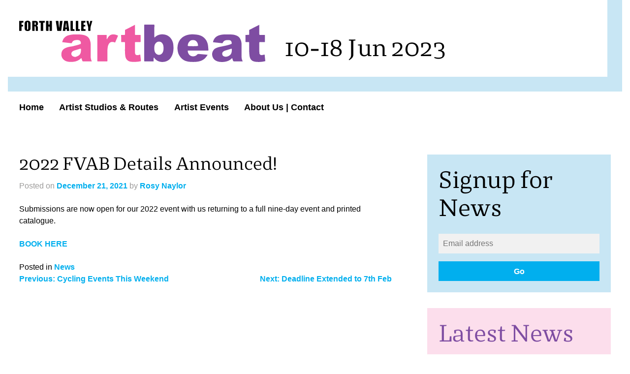

--- FILE ---
content_type: text/html; charset=UTF-8
request_url: https://forthvalleyartbeat.com/news/2022-fvab-details-announced/
body_size: 14871
content:

<!doctype html>
<html lang="en-US" prefix="og: http://ogp.me/ns#" class="no-js">
<head>
	<meta charset="UTF-8">
	<meta name="viewport" content="width=device-width, initial-scale=1">
	<link rel="profile" href="https://gmpg.org/xfn/11">
	<link rel="shortcut icon" href="/home/dynamicyoga/forthvalleyartbeat.com/wp-content/themes/FVAB/favicon.ico" type="image/x-icon">
	<title>2022 FVAB Details Announced! &#8211; Forth Valley Art Beat</title>
<meta name='robots' content='max-image-preview:large' />
<link rel='dns-prefetch' href='//ajax.googleapis.com' />
<link rel="alternate" type="application/rss+xml" title="Forth Valley Art Beat &raquo; Feed" href="https://forthvalleyartbeat.com/feed/" />
<link rel="alternate" type="application/rss+xml" title="Forth Valley Art Beat &raquo; Comments Feed" href="https://forthvalleyartbeat.com/comments/feed/" />
<link rel='stylesheet' id='wp-block-library-css' href='https://forthvalleyartbeat.com/wp-includes/css/dist/block-library/style.min.css?ver=d864d5742303c4a8139412e795ea7f52' media='all' />
<style id='classic-theme-styles-inline-css'>
/*! This file is auto-generated */
.wp-block-button__link{color:#fff;background-color:#32373c;border-radius:9999px;box-shadow:none;text-decoration:none;padding:calc(.667em + 2px) calc(1.333em + 2px);font-size:1.125em}.wp-block-file__button{background:#32373c;color:#fff;text-decoration:none}
</style>
<style id='global-styles-inline-css'>
body{--wp--preset--color--black: #000000;--wp--preset--color--cyan-bluish-gray: #abb8c3;--wp--preset--color--white: #ffffff;--wp--preset--color--pale-pink: #f78da7;--wp--preset--color--vivid-red: #cf2e2e;--wp--preset--color--luminous-vivid-orange: #ff6900;--wp--preset--color--luminous-vivid-amber: #fcb900;--wp--preset--color--light-green-cyan: #7bdcb5;--wp--preset--color--vivid-green-cyan: #00d084;--wp--preset--color--pale-cyan-blue: #8ed1fc;--wp--preset--color--vivid-cyan-blue: #0693e3;--wp--preset--color--vivid-purple: #9b51e0;--wp--preset--gradient--vivid-cyan-blue-to-vivid-purple: linear-gradient(135deg,rgba(6,147,227,1) 0%,rgb(155,81,224) 100%);--wp--preset--gradient--light-green-cyan-to-vivid-green-cyan: linear-gradient(135deg,rgb(122,220,180) 0%,rgb(0,208,130) 100%);--wp--preset--gradient--luminous-vivid-amber-to-luminous-vivid-orange: linear-gradient(135deg,rgba(252,185,0,1) 0%,rgba(255,105,0,1) 100%);--wp--preset--gradient--luminous-vivid-orange-to-vivid-red: linear-gradient(135deg,rgba(255,105,0,1) 0%,rgb(207,46,46) 100%);--wp--preset--gradient--very-light-gray-to-cyan-bluish-gray: linear-gradient(135deg,rgb(238,238,238) 0%,rgb(169,184,195) 100%);--wp--preset--gradient--cool-to-warm-spectrum: linear-gradient(135deg,rgb(74,234,220) 0%,rgb(151,120,209) 20%,rgb(207,42,186) 40%,rgb(238,44,130) 60%,rgb(251,105,98) 80%,rgb(254,248,76) 100%);--wp--preset--gradient--blush-light-purple: linear-gradient(135deg,rgb(255,206,236) 0%,rgb(152,150,240) 100%);--wp--preset--gradient--blush-bordeaux: linear-gradient(135deg,rgb(254,205,165) 0%,rgb(254,45,45) 50%,rgb(107,0,62) 100%);--wp--preset--gradient--luminous-dusk: linear-gradient(135deg,rgb(255,203,112) 0%,rgb(199,81,192) 50%,rgb(65,88,208) 100%);--wp--preset--gradient--pale-ocean: linear-gradient(135deg,rgb(255,245,203) 0%,rgb(182,227,212) 50%,rgb(51,167,181) 100%);--wp--preset--gradient--electric-grass: linear-gradient(135deg,rgb(202,248,128) 0%,rgb(113,206,126) 100%);--wp--preset--gradient--midnight: linear-gradient(135deg,rgb(2,3,129) 0%,rgb(40,116,252) 100%);--wp--preset--font-size--small: 13px;--wp--preset--font-size--medium: 20px;--wp--preset--font-size--large: 36px;--wp--preset--font-size--x-large: 42px;--wp--preset--spacing--20: 0.44rem;--wp--preset--spacing--30: 0.67rem;--wp--preset--spacing--40: 1rem;--wp--preset--spacing--50: 1.5rem;--wp--preset--spacing--60: 2.25rem;--wp--preset--spacing--70: 3.38rem;--wp--preset--spacing--80: 5.06rem;--wp--preset--shadow--natural: 6px 6px 9px rgba(0, 0, 0, 0.2);--wp--preset--shadow--deep: 12px 12px 50px rgba(0, 0, 0, 0.4);--wp--preset--shadow--sharp: 6px 6px 0px rgba(0, 0, 0, 0.2);--wp--preset--shadow--outlined: 6px 6px 0px -3px rgba(255, 255, 255, 1), 6px 6px rgba(0, 0, 0, 1);--wp--preset--shadow--crisp: 6px 6px 0px rgba(0, 0, 0, 1);}:where(.is-layout-flex){gap: 0.5em;}:where(.is-layout-grid){gap: 0.5em;}body .is-layout-flow > .alignleft{float: left;margin-inline-start: 0;margin-inline-end: 2em;}body .is-layout-flow > .alignright{float: right;margin-inline-start: 2em;margin-inline-end: 0;}body .is-layout-flow > .aligncenter{margin-left: auto !important;margin-right: auto !important;}body .is-layout-constrained > .alignleft{float: left;margin-inline-start: 0;margin-inline-end: 2em;}body .is-layout-constrained > .alignright{float: right;margin-inline-start: 2em;margin-inline-end: 0;}body .is-layout-constrained > .aligncenter{margin-left: auto !important;margin-right: auto !important;}body .is-layout-constrained > :where(:not(.alignleft):not(.alignright):not(.alignfull)){max-width: var(--wp--style--global--content-size);margin-left: auto !important;margin-right: auto !important;}body .is-layout-constrained > .alignwide{max-width: var(--wp--style--global--wide-size);}body .is-layout-flex{display: flex;}body .is-layout-flex{flex-wrap: wrap;align-items: center;}body .is-layout-flex > *{margin: 0;}body .is-layout-grid{display: grid;}body .is-layout-grid > *{margin: 0;}:where(.wp-block-columns.is-layout-flex){gap: 2em;}:where(.wp-block-columns.is-layout-grid){gap: 2em;}:where(.wp-block-post-template.is-layout-flex){gap: 1.25em;}:where(.wp-block-post-template.is-layout-grid){gap: 1.25em;}.has-black-color{color: var(--wp--preset--color--black) !important;}.has-cyan-bluish-gray-color{color: var(--wp--preset--color--cyan-bluish-gray) !important;}.has-white-color{color: var(--wp--preset--color--white) !important;}.has-pale-pink-color{color: var(--wp--preset--color--pale-pink) !important;}.has-vivid-red-color{color: var(--wp--preset--color--vivid-red) !important;}.has-luminous-vivid-orange-color{color: var(--wp--preset--color--luminous-vivid-orange) !important;}.has-luminous-vivid-amber-color{color: var(--wp--preset--color--luminous-vivid-amber) !important;}.has-light-green-cyan-color{color: var(--wp--preset--color--light-green-cyan) !important;}.has-vivid-green-cyan-color{color: var(--wp--preset--color--vivid-green-cyan) !important;}.has-pale-cyan-blue-color{color: var(--wp--preset--color--pale-cyan-blue) !important;}.has-vivid-cyan-blue-color{color: var(--wp--preset--color--vivid-cyan-blue) !important;}.has-vivid-purple-color{color: var(--wp--preset--color--vivid-purple) !important;}.has-black-background-color{background-color: var(--wp--preset--color--black) !important;}.has-cyan-bluish-gray-background-color{background-color: var(--wp--preset--color--cyan-bluish-gray) !important;}.has-white-background-color{background-color: var(--wp--preset--color--white) !important;}.has-pale-pink-background-color{background-color: var(--wp--preset--color--pale-pink) !important;}.has-vivid-red-background-color{background-color: var(--wp--preset--color--vivid-red) !important;}.has-luminous-vivid-orange-background-color{background-color: var(--wp--preset--color--luminous-vivid-orange) !important;}.has-luminous-vivid-amber-background-color{background-color: var(--wp--preset--color--luminous-vivid-amber) !important;}.has-light-green-cyan-background-color{background-color: var(--wp--preset--color--light-green-cyan) !important;}.has-vivid-green-cyan-background-color{background-color: var(--wp--preset--color--vivid-green-cyan) !important;}.has-pale-cyan-blue-background-color{background-color: var(--wp--preset--color--pale-cyan-blue) !important;}.has-vivid-cyan-blue-background-color{background-color: var(--wp--preset--color--vivid-cyan-blue) !important;}.has-vivid-purple-background-color{background-color: var(--wp--preset--color--vivid-purple) !important;}.has-black-border-color{border-color: var(--wp--preset--color--black) !important;}.has-cyan-bluish-gray-border-color{border-color: var(--wp--preset--color--cyan-bluish-gray) !important;}.has-white-border-color{border-color: var(--wp--preset--color--white) !important;}.has-pale-pink-border-color{border-color: var(--wp--preset--color--pale-pink) !important;}.has-vivid-red-border-color{border-color: var(--wp--preset--color--vivid-red) !important;}.has-luminous-vivid-orange-border-color{border-color: var(--wp--preset--color--luminous-vivid-orange) !important;}.has-luminous-vivid-amber-border-color{border-color: var(--wp--preset--color--luminous-vivid-amber) !important;}.has-light-green-cyan-border-color{border-color: var(--wp--preset--color--light-green-cyan) !important;}.has-vivid-green-cyan-border-color{border-color: var(--wp--preset--color--vivid-green-cyan) !important;}.has-pale-cyan-blue-border-color{border-color: var(--wp--preset--color--pale-cyan-blue) !important;}.has-vivid-cyan-blue-border-color{border-color: var(--wp--preset--color--vivid-cyan-blue) !important;}.has-vivid-purple-border-color{border-color: var(--wp--preset--color--vivid-purple) !important;}.has-vivid-cyan-blue-to-vivid-purple-gradient-background{background: var(--wp--preset--gradient--vivid-cyan-blue-to-vivid-purple) !important;}.has-light-green-cyan-to-vivid-green-cyan-gradient-background{background: var(--wp--preset--gradient--light-green-cyan-to-vivid-green-cyan) !important;}.has-luminous-vivid-amber-to-luminous-vivid-orange-gradient-background{background: var(--wp--preset--gradient--luminous-vivid-amber-to-luminous-vivid-orange) !important;}.has-luminous-vivid-orange-to-vivid-red-gradient-background{background: var(--wp--preset--gradient--luminous-vivid-orange-to-vivid-red) !important;}.has-very-light-gray-to-cyan-bluish-gray-gradient-background{background: var(--wp--preset--gradient--very-light-gray-to-cyan-bluish-gray) !important;}.has-cool-to-warm-spectrum-gradient-background{background: var(--wp--preset--gradient--cool-to-warm-spectrum) !important;}.has-blush-light-purple-gradient-background{background: var(--wp--preset--gradient--blush-light-purple) !important;}.has-blush-bordeaux-gradient-background{background: var(--wp--preset--gradient--blush-bordeaux) !important;}.has-luminous-dusk-gradient-background{background: var(--wp--preset--gradient--luminous-dusk) !important;}.has-pale-ocean-gradient-background{background: var(--wp--preset--gradient--pale-ocean) !important;}.has-electric-grass-gradient-background{background: var(--wp--preset--gradient--electric-grass) !important;}.has-midnight-gradient-background{background: var(--wp--preset--gradient--midnight) !important;}.has-small-font-size{font-size: var(--wp--preset--font-size--small) !important;}.has-medium-font-size{font-size: var(--wp--preset--font-size--medium) !important;}.has-large-font-size{font-size: var(--wp--preset--font-size--large) !important;}.has-x-large-font-size{font-size: var(--wp--preset--font-size--x-large) !important;}
.wp-block-navigation a:where(:not(.wp-element-button)){color: inherit;}
:where(.wp-block-post-template.is-layout-flex){gap: 1.25em;}:where(.wp-block-post-template.is-layout-grid){gap: 1.25em;}
:where(.wp-block-columns.is-layout-flex){gap: 2em;}:where(.wp-block-columns.is-layout-grid){gap: 2em;}
.wp-block-pullquote{font-size: 1.5em;line-height: 1.6;}
</style>
<link rel='stylesheet' id='fvab-style-css' href='https://forthvalleyartbeat.com/wp-content/themes/FVAB/style.css?ver=1769329707' media='all' />
<link rel='stylesheet' id='dashicons-css' href='https://forthvalleyartbeat.com/wp-includes/css/dashicons.min.css?ver=d864d5742303c4a8139412e795ea7f52' media='all' />
<link rel='stylesheet' id='thickbox-css' href='https://forthvalleyartbeat.com/wp-includes/js/thickbox/thickbox.css?ver=d864d5742303c4a8139412e795ea7f52' media='all' />
<script src='https://ajax.googleapis.com/ajax/libs/jquery/1.11.3/jquery.min.js' id='jquery-js'></script>
<link rel="https://api.w.org/" href="https://forthvalleyartbeat.com/wp-json/" /><link rel="alternate" type="application/json" href="https://forthvalleyartbeat.com/wp-json/wp/v2/posts/6385" /><link rel="EditURI" type="application/rsd+xml" title="RSD" href="https://forthvalleyartbeat.com/xmlrpc.php?rsd" />

<link rel="canonical" href="https://forthvalleyartbeat.com/news/2022-fvab-details-announced/" />
<link rel='shortlink' href='https://forthvalleyartbeat.com/?p=6385' />
<link rel="alternate" type="application/json+oembed" href="https://forthvalleyartbeat.com/wp-json/oembed/1.0/embed?url=https%3A%2F%2Fforthvalleyartbeat.com%2Fnews%2F2022-fvab-details-announced%2F" />
<link rel="alternate" type="text/xml+oembed" href="https://forthvalleyartbeat.com/wp-json/oembed/1.0/embed?url=https%3A%2F%2Fforthvalleyartbeat.com%2Fnews%2F2022-fvab-details-announced%2F&#038;format=xml" />

<!-- WordPress Facebook Open Graph protocol plugin (WPFBOGP v2.0.13) http://rynoweb.com/wordpress-plugins/ -->
<meta property="fb:admins" content="100002207685346"/>
<meta property="og:url" content="https://forthvalleyartbeat.com/news/2022-fvab-details-announced/"/>
<meta property="og:title" content="2022 FVAB Details Announced!"/>
<meta property="og:site_name" content="Forth Valley Art Beat"/>
<meta property="og:description" content="
Submissions are now open for our 2022 event with us returning to a full nine-day event and printed catalogue.



BOOK HERE
"/>
<meta property="og:type" content="article"/>
<!-- There is not an image here as you haven't set a default image in the plugin settings! -->
<meta property="og:locale" content="en_us"/>
<!-- // end wpfbogp -->

		<script type='text/javascript' src='https://maps.google.com/maps/api/js?libraries=places&#038;key=AIzaSyCAzMA-7YfQHfeRppIWO2ISAaLQG0v-0pE&#038;ver=4c399110ae43e0883feb38677e52f4e0'></script>
	<script type='text/javascript' src='https://forthvalleyartbeat.com/wp-content/themes/FVAB/js/markerwithlabel.js?ver=4c399110ae43e0883feb38677e52f4e0'></script>
		<script type="text/javascript" src="//fast.fonts.net/jsapi/d81fae90-54a9-4eed-a56d-be8e6eca5cde.js"></script>
	<script>
    document.documentElement.className = 
       document.documentElement.className.replace("no-js","js");
</script>

<link rel="shortcut icon" type="image/x-icon" href="https://forthvalleyartbeat.com/favicon.ico">

<script>
  (function(i,s,o,g,r,a,m){i['GoogleAnalyticsObject']=r;i[r]=i[r]||function(){
  (i[r].q=i[r].q||[]).push(arguments)},i[r].l=1*new Date();a=s.createElement(o),
  m=s.getElementsByTagName(o)[0];a.async=1;a.src=g;m.parentNode.insertBefore(a,m)
  })(window,document,'script','//www.google-analytics.com/analytics.js','ga');

  ga('create', 'UA-51451787-1', 'forthvalleyopenstudios.com');
  ga('send', 'pageview');

</script>
	<script id="mcjs">!function(c,h,i,m,p){m=c.createElement(h),p=c.getElementsByTagName(h)[0],m.async=1,m.src=i,p.parentNode.insertBefore(m,p)}(document,"script","https://chimpstatic.com/mcjs-connected/js/users/9424283e90776b86fc295e490/b8c997468f36fbfcc2c99123e.js");</script>
</head>

<body class="post-template-default single single-post postid-6385 single-format-standard">

<div class="site-container">
	
	<a class="skip-link screen-reader-text" href="#main-content">Skip to content</a>

	<header class="site-header">

		<div class="site-branding">
								<p class="site-branding__title">
					<a href="https://forthvalleyartbeat.com/" title="Forth Valley Art Beat" rel="home">
						<span class="screen-reader-text">Forth Valley Art Beat homepage</span>
						<span class="site-branding__logo"><svg viewBox="0 0 764.88 128.53">
	<g class="fvab-logo">
		<g class="fvab-logo-forth-valley">
			<path d="M227.39,0.63c-1.73,5.8-3.47,11.44-5.05,17.11c-0.5,1.77-0.7,3.66-0.8,5.51c-0.14,2.45-0.06,4.91-0.04,7.37
				c0.01,0.91-0.26,1.21-1.25,1.13c-1.48-0.13-2.99-0.1-4.48,0c-0.86,0.06-1.11-0.2-1.11-1c0.01-1.54-0.14-3.09-0.03-4.62
				c0.27-3.76-0.35-7.34-1.51-10.92c-1.5-4.62-2.77-9.32-4.13-13.99c-0.04-0.15-0.01-0.33-0.01-0.59c1.97,0,3.93-0.04,5.88,0.04
				c0.29,0.01,0.74,0.5,0.8,0.83c0.54,2.86,0.99,5.73,1.51,8.59c0.16,0.88,0.43,1.74,0.64,2.61c0.14,0.01,0.28,0.02,0.43,0.02
				c0.47-2.28,0.95-4.56,1.42-6.84c0.31-1.5,0.6-3.02,0.98-4.5c0.08-0.31,0.57-0.7,0.88-0.72C223.43,0.59,225.34,0.63,227.39,0.63z"/>
			<path d="M206.21,31.63c-2.52,0-4.84-0.02-7.16,0.01c-1.83,0.02-3.66,0.08-5.48,0.16c-0.64,0.03-0.93-0.18-0.93-0.83
				c0-0.54-0.1-1.08-0.1-1.62c0.04-9.37,0.08-18.73,0.13-28.1c0-0.16,0.05-0.32,0.09-0.55c4.34,0,8.66,0,13.23,0
				c-0.08,1.54-0.12,3.1-0.3,4.64c-0.03,0.29-0.65,0.71-1.03,0.73c-1.07,0.07-2.16-0.04-3.24-0.05c-0.83-0.01-1.35,0.33-1.33,1.25
				c0.03,1.7,0.01,3.4,0.12,5.1c0.02,0.27,0.55,0.7,0.88,0.74c1.12,0.11,2.24,0.1,3.37,0.08c0.69-0.01,0.98,0.25,0.96,0.95
				c-0.03,1-0.02,2-0.01,3c0.01,0.73-0.3,1.05-1.06,1.01c-1-0.05-2.01-0.12-2.99,0.02c-0.43,0.06-1.12,0.59-1.14,0.93
				c-0.11,2.15-0.09,4.32-0.01,6.47c0.01,0.27,0.66,0.7,1.03,0.73c1.28,0.11,2.58,0.1,3.87,0.08c0.78-0.01,1.14,0.23,1.11,1.08
				C206.17,28.77,206.21,30.1,206.21,31.63z"/>
			<path d="M175.89,31.63c0-0.58,0-0.95,0-1.32c0-9.83,0-19.66,0-29.59c2.5,0,4.94,0,7.58,0c0,0.94,0,1.92,0,2.9
				c0,6.91,0,13.83,0.01,20.74c0,1.99,0.05,2.01,2.04,1.98c0.08,0,0.17,0,0.25,0c2.74-0.05,2.74-0.05,2.72,2.65
				c-0.01,2.7-0.01,2.67-2.61,2.65C182.61,31.61,179.33,31.63,175.89,31.63z"/>
			<path d="M171.93,31.63c-3.39,0-6.63-0.01-9.88,0c-2.6,0.01-2.62,0.03-2.63-2.56c-0.02-8.91-0.02-17.83-0.03-26.74
				c0-0.5,0-0.99,0-1.6c2.47,0,4.85,0,7.32,0c0,1.17,0,2.28,0,3.39c-0.02,6.58-0.04,13.16-0.05,19.75c0,0.08,0.01,0.17,0.01,0.25
				c0.11,2.17,0.14,2.2,2.29,2.23c2.97,0.04,2.97,0.04,2.97,2.99C171.93,30.04,171.93,30.74,171.93,31.63z"/>
			<path d="M139.85,0.63c3.64,0,7.06,0.02,10.47-0.02c0.77-0.01,0.89,0.42,0.98,0.99c0.38,2.59,0.76,5.18,1.14,7.77
				c0.96,6.5,1.92,12.99,2.9,19.49c0.42,2.77,0.39,2.8-2.36,2.78c-1.54-0.01-3.07,0-4.72,0c-0.19-1.49-0.39-2.91-0.55-4.34
				c-0.11-0.94-0.56-1.39-1.54-1.42c-1.01-0.02-2.01-0.03-2.27,1.2c-0.24,1.13-0.35,2.3-0.46,3.45c-0.09,0.96-0.35,1.32-1.48,1.22
				c-2.02-0.18-4.06-0.05-6.34-0.05C137.04,21.25,138.43,10.98,139.85,0.63z M146.06,7.76c-0.14-0.02-0.28-0.04-0.42-0.07
				c-0.15,0.4-0.39,0.8-0.44,1.21c-0.44,3.74-0.88,7.48-1.26,11.23c-0.17,1.73,1.23,1.12,2.09,1.25c0.96,0.14,1.37-0.32,1.29-1.29
				c-0.18-2.15-0.28-4.31-0.5-6.45C146.63,11.67,146.32,9.72,146.06,7.76z"/>
			<path d="M113.87,0.68c2.78,0,5.34,0,7.86,0c0.74,7.16,1.47,14.26,2.21,21.37c0.11,0.01,0.21,0.03,0.32,0.04
				c0.21-1.28,0.49-2.56,0.62-3.85c0.54-5.51,1.07-11.01,1.54-16.52c0.07-0.86,0.34-1.13,1.2-1.11c2.28,0.05,4.56,0.02,6.95,0.02
				c-0.13,0.99-0.24,1.85-0.35,2.7c-1.17,8.94-2.35,17.89-3.49,26.84c-0.14,1.09-0.46,1.55-1.68,1.51c-3.04-0.11-6.08-0.13-9.11-0.01
				c-1.41,0.06-1.82-0.58-1.97-1.75c-0.38-3.05-0.72-6.11-1.18-9.15c-0.87-5.8-1.81-11.58-2.7-17.37
				C113.96,2.53,113.95,1.66,113.87,0.68z"/>
			<path d="M94.38,31.67c0-3.02,0.01-5.88-0.01-8.74c-0.01-1.12-0.12-2.24-0.14-3.37c-0.02-1.27-0.88-1.51-1.86-1.49
				c-1,0.02-1.46,0.59-1.45,1.62c0.03,3.71,0.01,7.41,0.01,11.12c0,0.21-0.02,0.41-0.04,0.81c-1.57,0-3.13,0-4.69,0
				c-2.71,0.01-2.73,0.01-2.73-2.7c-0.02-8.91-0.02-17.82-0.02-26.73c0-0.49,0.05-0.97,0.09-1.51c2.48,0,4.84,0,7.39,0
				c0,0.89,0,1.79,0,2.68c0,2.37,0.05,4.75-0.02,7.12c-0.03,1.12,0.37,1.62,1.47,1.63c1.47,0.01,1.96-0.31,1.98-1.59
				c0.04-2.58,0.01-5.16,0-7.74c0-0.66,0-1.32,0-2.07c2.44,0,4.75,0,7.3,0c0,0.5,0,1.02,0,1.54c-0.01,9.2,0,18.4-0.02,27.6
				c0,1.9-0.03,1.86-1.9,1.79c-1.29-0.05-2.58,0.01-3.87,0.02C95.42,31.67,94.98,31.67,94.38,31.67z"/>
			<path d="M66.93,31.69c0-0.63,0-1.08,0-1.53c0-7.24,0-14.49,0-21.73c0-2.41-0.06-2.47-2.42-2.43c-0.79,0.01-1.57,0-2.47,0
				c0-1.76,0-3.48,0-5.29c5.71,0,11.46,0,17.34,0c0,1.53,0.01,3.02,0,4.5c-0.01,0.66-0.31,0.96-1.02,0.9
				c-0.95-0.08-1.92-0.16-2.86-0.05c-0.37,0.04-0.89,0.57-0.96,0.95c-0.15,0.89-0.07,1.82-0.08,2.74c-0.01,6.87,0,13.74-0.02,20.6
				c-0.01,1.53-0.04,1.43-1.57,1.35C70.94,31.61,68.99,31.69,66.93,31.69z"/>
			<path d="M47.93,31.73c-2.32,0-4.51,0.02-6.7-0.03c-0.21-0.01-0.56-0.44-0.59-0.71c-0.11-0.86-0.12-1.74-0.13-2.62
				c-0.01-8.41,0-16.83,0.01-25.24c0-0.79,0.07-1.57,0.11-2.46c2.85,0,5.63-0.02,8.41,0.01c0.96,0.01,1.91,0.15,2.87,0.2
				c3.92,0.21,5.79,1.95,6.28,5.89c0.03,0.25,0.05,0.5,0.07,0.75c0.27,3.35,0.18,6.54-3.93,7.89c0.95,0.74,1.74,1.34,2.49,1.97
				c0.91,0.76,1.41,1.72,1.42,2.93c0.02,3.46,0.05,6.91,0.09,10.37c0.01,0.73-0.2,1.05-1,1.03c-1.62-0.05-3.25-0.03-4.87,0.02
				c-0.77,0.02-1.01-0.25-1-1.01c0.02-3.21,0.02-6.41-0.04-9.62c-0.02-0.86-0.06-1.84-0.48-2.53c-0.39-0.64-1.28-1.3-1.97-1.33
				c-0.97-0.04-1.02,1-1.02,1.82c0,3.71,0,7.41,0,11.12C47.93,30.61,47.93,31.06,47.93,31.73z M47.95,9.15
				C47.95,9.15,47.95,9.15,47.95,9.15c0.01,0.91-0.03,1.83,0.02,2.74c0.06,1.3,0.88,1.79,2.01,1.17c1.97-1.08,1.4-3,1.45-4.69
				c0.04-1.31-0.24-2.49-1.66-3.05c-1.03-0.41-1.74-0.03-1.8,1.08C47.9,7.31,47.95,8.23,47.95,9.15z"/>
			<path d="M35.24,16.11c0,2.91,0.11,5.83-0.03,8.73c-0.18,3.69-2.45,6.46-6.06,7.08c-2.04,0.35-4.26,0.34-6.28-0.07
				c-3.72-0.76-5.85-3.52-5.91-7.32c-0.09-5.62-0.09-11.24,0-16.85c0.06-3.8,2.39-6.51,6.11-7.31c2.48-0.54,4.95-0.56,7.35,0.44
				c3.03,1.26,4.67,3.55,4.77,6.81c0.09,2.83,0.02,5.66,0.02,8.48C35.22,16.11,35.23,16.11,35.24,16.11z M27.88,16.15
				C27.88,16.15,27.88,16.15,27.88,16.15c0-2.29,0.05-4.58-0.01-6.87c-0.03-1.2-0.12-2.42-0.43-3.57c-0.14-0.54-0.83-1.29-1.31-1.32
				C25.27,4.34,24.59,5,24.46,5.95c-0.1,0.74-0.13,1.5-0.13,2.24c0,5.33,0.01,10.67,0.03,16c0,0.71,0.03,1.42,0.07,2.12
				c0.07,1.07,0.88,1.59,1.72,1.67c0.37,0.04,1.06-0.75,1.22-1.27c0.31-1.02,0.45-2.12,0.48-3.19C27.92,21.07,27.88,18.61,27.88,16.15
				z"/>
			<path d="M0,0.68c4.37,0,8.65,0,13.09,0c0,1.58,0.04,3.11-0.04,4.64c-0.01,0.26-0.55,0.68-0.86,0.7c-1.28,0.07-2.58,0.02-3.87,0
				C7.6,6.01,7.24,6.35,7.24,7.07c0.01,1.74-0.01,3.49,0.09,5.23c0.02,0.3,0.57,0.77,0.91,0.81c0.99,0.11,2,0.1,2.99,0.03
				c0.9-0.07,1.2,0.3,1.17,1.14c-0.03,0.96-0.02,1.92-0.01,2.87c0.01,0.72-0.25,1.07-1.04,1c-0.87-0.07-1.75,0.03-2.62-0.06
				c-1.1-0.11-1.51,0.37-1.52,1.41c0,3.58-0.06,7.16-0.02,10.74c0.01,1.14-0.15,1.61-1.51,1.47c-1.85-0.2-3.73-0.05-5.7-0.05
				C0,21.29,0,11.04,0,0.68z"/>
		</g>
		<g class="fvab-logo-art">
			<path d="M359.94,13.02c0,0.92,0,1.7,0,2.48c-0.02,8.75-0.04,17.49-0.05,26.24c0,0.41,0.08,0.83,0.14,1.24
				c0.21,1.4,0.45,1.47,1.88,1.43c3.58-0.1,7.16-0.09,10.73-0.13c1.12-0.01,2.24,0.02,3.36-0.03c0.88-0.03,1.33,0.26,1.32,1.2
				c-0.01,6.58-0.02,13.16,0.01,19.74c0,1.08-0.54,1.32-1.49,1.32c-4.75-0.03-9.5,0.01-14.25-0.03c-1.06-0.01-1.57,0.17-1.57,1.41
				c0.01,6.83-0.09,13.65-0.09,20.48c0,4.21,0.06,8.41,0.15,12.62c0.07,3.35,2.45,5.91,5.77,6.19c3.12,0.26,6.12-0.43,9.03-1.48
				c0.92-0.33,1.36-0.33,1.48,0.81c0.61,5.53,1.37,11.05,1.9,16.6c0.32,3.38,0.27,2.77-2.64,3.39c-7.92,1.67-15.94,1.76-23.98,1.52
				c-4.89-0.14-9.64-0.89-13.75-3.78c-4.94-3.47-7.26-8.43-8.14-14.31c-1.98-13.23-0.54-26.52-0.96-39.77
				c-0.12-3.65-0.01-3.65-3.64-3.65c-2.25,0-4.5-0.06-6.75,0.03c-1.21,0.05-1.49-0.45-1.48-1.54c0.05-3.25,0.06-6.5,0.03-9.75
				c-0.02-3.04-0.12-6.08-0.16-9.11c-0.02-1.57,0.28-1.88,1.9-1.89c2.83-0.02,5.67-0.07,8.5,0.02c1.15,0.03,1.51-0.51,1.55-1.45
				c0.05-1.21,0.03-2.41,0.03-3.62c0-3.08,0.02-6.16-0.01-9.25c-0.01-0.79,0.2-1.3,0.97-1.69c5.47-2.73,10.93-5.47,16.38-8.26
				c4.41-2.25,8.78-4.57,13.17-6.85C359.38,13.1,359.52,13.1,359.94,13.02z"/>
			<path d="M272.85,57.64c0.26-0.44,0.55-0.86,0.78-1.32c1.97-3.89,4.24-7.59,7.79-10.25c2.79-2.09,5.97-3.13,9.5-3.37
				c5.28-0.36,10.13,1.08,14.85,3.17c1.48,0.65,1.51,0.97,0.88,2.4c-2.27,5.18-4.52,10.37-6.76,15.57c-0.41,0.95-0.76,1.93-1.13,2.9
				c-0.48,1.27-0.91,1.47-2.17,0.91c-2.95-1.31-6.04-1.93-9.24-1.52c-4.63,0.59-7.44,3.59-9.47,7.5c-1.73,3.33-2.54,6.97-2.97,10.65
				c-0.43,3.63-0.73,7.29-0.77,10.94c-0.11,9.83-0.04,19.67-0.04,29.5c0,1.81,0.01,1.8-1.8,1.8c-9.33,0-18.67-0.01-28,0.03
				c-0.97,0-1.37-0.27-1.35-1.25c0.02-0.87-0.12-1.74-0.12-2.62c-0.01-25.54-0.01-51.08-0.01-76.62c0-1.79,0.03-1.79,1.82-1.79
				c8.5,0,17-0.01,25.5-0.02c1.68,0,1.77,0.09,1.76,1.77c-0.02,3.04-0.07,6.08-0.03,9.12c0.01,0.82,0.28,1.64,0.43,2.46
				C272.47,57.61,272.66,57.62,272.85,57.64z"/>
			<path d="M225.59,126.43c-0.55,0.04-0.87,0.08-1.19,0.08c-8.62,0-17.25-0.02-25.87,0.03c-1.08,0.01-1.83-0.34-2.17-1.29
				c-0.9-2.49-1.72-5.01-2.58-7.51c-0.16-0.45-0.4-0.87-0.6-1.31c-0.41,0.24-0.88,0.4-1.21,0.72c-6.43,6.15-14.1,9.7-22.9,10.63
				c-5.84,0.62-11.76,0.69-17.56-0.26c-6.15-1.02-11.56-3.75-15.61-8.66c-3.69-4.47-5.3-9.63-4.79-15.44c0.2-2.32,0.45-4.58,1.27-6.82
				c1.71-4.68,4.9-7.97,9.09-10.37c5.43-3.1,11.44-4.42,17.51-5.49c2.49-0.44,5.01-0.69,7.5-1.16c1.38-0.26,2.69-0.87,4.05-1.2
				c6.74-1.66,13.57-2.99,19.95-5.87c0.5-0.22,1.12-0.79,1.18-1.26c0.59-4.39-1.38-9.39-6.26-10.58c-1.99-0.48-4.13-0.59-6.2-0.51
				c-3.23,0.12-6.48,0.27-9.47,1.82c-2.85,1.48-4.73,3.77-5.85,6.7c-0.37,0.97-0.85,1.46-1.91,1.35c-4.42-0.49-8.84-0.95-13.26-1.46
				c-3.96-0.46-7.91-0.98-11.87-1.45c-0.7-0.08-1.41-0.05-2.12-0.08c-0.68-0.03-1.01-0.35-0.81-1.06c1.45-5.22,3.34-10.12,7.6-13.9
				c3.05-2.7,6.36-4.91,10.16-6.17c3.09-1.03,6.37-1.54,9.58-2.16c8.58-1.65,17.27-0.9,25.91-0.92c2.89-0.01,5.78,0.65,8.68,0.92
				c4.15,0.39,8.09,1.48,11.84,3.27c5.02,2.39,8.81,6.02,11.15,11.15c2.38,5.22,3.32,10.7,3.33,16.38
				c0.02,11.79,0.01,23.58,0.01,35.37c0,4.35,0.26,8.65,1.89,12.76C224.55,123.87,225.05,125.08,225.59,126.43z M173.67,112.74
				c0.88-0.11,1.57-0.08,2.18-0.3c1.99-0.72,3.98-1.46,5.91-2.32c4.75-2.1,8.05-5.54,9.34-10.67c0.9-3.58,0.93-7.24,0.69-10.9
				c-0.1-1.46-0.65-1.8-2.04-1.38c-5.36,1.64-10.73,3.23-16.08,4.89c-2.98,0.92-5.99,1.81-8.37,3.99c-4.72,4.33-4.27,10.8,1.02,14.39
				C168.6,111.98,171.29,112.17,173.67,112.74z"/>
		</g>
		<g class="fvab-logo-beat">
			<path d="M746.33,12.71c0,2.56,0,4.79,0,7.01c0,7.5,0,15,0.02,22.5c0,1.97,0.03,1.97,2.03,1.98c4.54,0,9.08,0,13.62,0
				c1.66,0,1.68,0.01,1.69,1.6c0.06,6.45,0.08,12.91,0.18,19.36c0.02,1.15-0.4,1.39-1.45,1.38c-4.83-0.04-9.67,0.02-14.5-0.04
				c-1.11-0.01-1.5,0.45-1.54,1.43c-0.02,0.54-0.04,1.08-0.04,1.62c0,10.08-0.01,20.17,0.02,30.25c0.01,4.71,3.3,7.77,7.97,7.26
				c2.42-0.26,4.82-0.88,7.18-1.49c1.07-0.28,1.44-0.06,1.54,1c0.33,3.77,0.69,7.54,1.07,11.3c0.23,2.31,0.49,4.62,0.76,6.94
				c0.09,0.75-0.19,1.19-0.95,1.33c-2.49,0.46-4.97,0.96-7.46,1.38c-6.36,1.08-12.78,1.03-19.18,0.59c-2.96-0.2-5.98-0.71-8.78-1.67
				c-6.58-2.24-10.37-7.19-11.93-13.81c-0.7-2.98-1.02-6.06-1.28-9.12c-0.97-11.06-0.41-22.14-0.36-33.21
				c0.02-3.78,0.02-3.78-3.73-3.78c-2.12,0-4.25-0.06-6.37,0.02c-1.11,0.04-1.46-0.36-1.45-1.42c0.06-5.46,0.08-10.91,0.1-16.37
				c0-1-0.03-2-0.1-3c-0.1-1.42-0.01-1.55,1.48-1.56c2.71-0.01,5.42,0,8.12-0.01c1.72-0.01,1.79-0.04,1.8-1.73
				c0.03-3.92,0.01-7.83,0.02-11.75c0.01-2.07,0.08-1.94,1.9-2.79c2.97-1.39,5.85-2.99,8.78-4.48c6.04-3.08,12.09-6.14,18.13-9.22
				C744.38,13.84,745.12,13.39,746.33,12.71z"/>
			<path d="M694.62,126.54c-0.52,0-0.88,0-1.23,0c-8.71,0-17.42-0.02-26.12,0.03c-1.08,0.01-1.8-0.34-2.18-1.27
				c-0.74-1.84-1.4-3.72-2.07-5.59c-0.15-0.43-0.18-0.9-0.29-1.34c-0.48-1.99-0.88-2.15-2.33-0.69c-6.08,6.13-13.68,9.22-22,10.24
				c-7.09,0.87-14.31,1.03-21.31-1.09c-7.12-2.15-12.83-6.22-15.62-13.28c-3.45-8.73-2.17-16.93,4.17-24.04
				c2.4-2.7,5.71-4.11,9.01-5.43c5.64-2.26,11.62-3.11,17.51-4.4c8.52-1.86,17.16-3.31,25.34-6.52c0.23-0.09,0.46-0.19,0.69-0.29
				c2.52-1.12,2.7-1.41,2.28-4.16c-0.14-0.9-0.38-1.79-0.62-2.67c-0.91-3.3-3.3-4.94-6.48-5.44c-3.89-0.61-7.79-0.36-11.66,0.4
				c-4.04,0.8-6.73,3.3-8.59,6.8c-1.29,2.43-1.21,2.37-3.92,2.07c-6.45-0.73-12.9-1.37-19.35-2.06c-2.23-0.24-4.46-0.52-6.69-0.78
				c-0.65-0.07-0.82-0.37-0.67-1.01c2.31-9.52,7.75-16.31,17.05-19.85c5-1.9,10.2-2.87,15.47-3.18c6.19-0.36,12.41-0.42,18.6-0.2
				c5.08,0.18,10.22,0.15,15.22,1.38c7.23,1.78,13.8,4.71,17.65,11.52c2.98,5.28,4.61,11.04,4.62,17.16c0.03,12.5,0.07,25-0.02,37.5
				c-0.04,5.21,0.69,10.19,3.05,14.88C694.31,125.59,694.41,125.98,694.62,126.54z M660.72,91.6c0-0.88,0.03-2.12-0.01-3.37
				c-0.02-0.79-0.35-1.28-1.28-0.98c-0.79,0.25-1.59,0.44-2.39,0.68c-3.82,1.13-7.64,2.25-11.45,3.41c-3.57,1.08-7.22,1.98-10.38,4.1
				c-3.41,2.29-4.82,5.51-4,9.47c0.77,3.72,3.45,5.8,7.01,6.65c4.99,1.2,9.65,0.1,13.98-2.52c3.12-1.89,5.71-4.3,7.09-7.78
				C660.46,98.28,660.95,95.18,660.72,91.6z"/>
			<path d="M585.46,106.11c-0.02,0.25,0,0.35-0.03,0.41c-3.77,6.07-8.09,11.64-14.36,15.35c-4.85,2.87-10.13,4.52-15.69,5.46
				c-7.57,1.29-15.17,1.12-22.79,0.83c-5.14-0.19-10.15-1.12-15.02-2.79c-6.66-2.29-12-6.4-16.34-11.85
				c-3.92-4.91-6.82-10.41-7.98-16.61c-0.78-4.15-1.56-8.42-1.37-12.59c0.48-10.73,3.49-20.66,11.19-28.63
				c4.86-5.03,10.73-8.48,17.4-10.61c7.62-2.44,15.44-2.85,23.33-2.35c4.32,0.27,8.69,0.6,12.9,1.52
				c11.14,2.45,19.97,8.38,25.54,18.53c2.84,5.18,4.43,10.83,4.89,16.76c0.28,3.65,0.71,7.28,0.94,10.93
				c0.15,2.38,0.04,2.35-2.33,2.35c-17.91-0.01-35.83-0.01-53.74-0.01c-2.12,0-4.25-0.01-6.37,0c-1.9,0-1.96,0.05-1.78,1.98
				c0.47,5.03,2.5,9.31,6.35,12.6c6.31,5.41,17.03,4.53,22.37-1.45c2.06-2.31,4.18-2.56,6.93-2.27c5.9,0.64,11.82,1.01,17.73,1.54
				C579.97,105.46,582.71,105.81,585.46,106.11z M538.45,79.15c0,0.12,0,0.24,0,0.36c3.91-0.13,7.82-0.22,11.73-0.4
				c1.57-0.07,3.14-0.32,4.7-0.58c0.76-0.12,1.32-0.42,1.17-1.51c-0.4-2.8-0.79-5.54-2.12-8.14c-2.42-4.73-5.87-7.92-11.34-8.47
				c-4.03-0.4-7.93-0.03-11.29,2.53c-4.13,3.14-6.47,7.29-7.26,12.47c-0.45,2.94-0.63,2.79,2.56,3.65c0.16,0.04,0.33,0.07,0.49,0.07
				C530.88,79.15,534.66,79.15,538.45,79.15z"/>
			<path d="M420.61,52.68c3.08-3.38,6.5-5.77,10.39-7.46c6.12-2.68,12.55-3.16,19.09-2.32c11.33,1.46,19.39,7.7,24.68,17.59
				c2.55,4.76,4.01,9.94,4.35,15.37c0.23,3.61,0.52,7.23,0.44,10.84c-0.18,8.84-1.89,17.35-6.29,25.14c-2.73,4.83-6.12,9.13-11.03,12
				c-6.52,3.8-13.51,5.12-21,4.38c-3.62-0.36-7.01-1.32-10.27-2.85c-4.51-2.12-7.96-5.54-11.07-9.34c-0.21-0.26-0.37-0.58-0.62-0.78
				c-0.27-0.22-0.66-0.5-0.93-0.44c-0.22,0.05-0.46,0.55-0.47,0.86c-0.08,1.74-0.11,3.49-0.12,5.24c0,1.5,0,3,0.09,4.5
				c0.06,0.99-0.37,1.17-1.25,1.17c-8.12-0.03-16.25-0.02-24.37-0.02c-0.71,0-1.43-0.07-2.12,0.05c-1.17,0.2-1.44-0.31-1.44-1.36
				c0.02-10.5,0.02-21,0.02-31.49c0.01-25.37,0.01-50.74,0.01-76.11c0-1.29-0.06-2.58-0.12-3.87c-0.05-1.06,0.37-1.42,1.48-1.42
				c9.62,0.03,19.24,0.01,28.87-0.05c1.24-0.01,1.2,0.67,1.2,1.52c-0.01,11.37-0.02,22.75-0.03,34.12c0,0.75-0.06,1.51,0.02,2.25
				C420.21,50.98,420.42,51.78,420.61,52.68z M448.79,85.63c-0.4-4.06-0.27-8.44-2.27-12.43c-1.62-3.24-3.79-6.12-7.33-7.3
				c-6.15-2.04-12.66-0.03-16.57,6.49c-1.77,2.95-2.53,6.16-2.62,9.61c-0.12,4.7-0.31,9.39,1.18,13.95c1.42,4.34,4.18,7.51,8.39,9.33
				c6.55,2.82,13.12-0.37,16.25-6.03C448.12,95.09,448.57,90.5,448.79,85.63z"/>
		</g>
	</g>
</svg></span>
					</a>
				</p>

													<p class="site-branding__subtitle">10-18 Jun 2023</p>
				
				
		</div>
	
		<nav id="site-navigation" class="site-header__navigation" role="navigation">
			<button class="site-header__navigation-toggle" aria-controls="primary-menu" aria-expanded="false">Menu</button>
			<div class="menu-main-menu-container"><ul id="primary-menu" class="menu"><li id="menu-item-2914" class="menu-item menu-item-type-post_type menu-item-object-page menu-item-home menu-item-2914"><a href="https://forthvalleyartbeat.com/">Home</a></li>
<li id="menu-item-6773" class="menu-item menu-item-type-post_type menu-item-object-page menu-item-has-children menu-item-6773"><a href="https://forthvalleyartbeat.com/artists/">Artist Studios &#038; Routes</a>
<ul class="sub-menu">
	<li id="menu-item-6780" class="menu-item menu-item-type-post_type menu-item-object-page menu-item-6780"><a href="https://forthvalleyartbeat.com/routes/">Map</a></li>
	<li id="menu-item-6776" class="menu-item menu-item-type-post_type menu-item-object-page menu-item-6776"><a href="https://forthvalleyartbeat.com/routes/route-1/">Route 1</a></li>
	<li id="menu-item-6777" class="menu-item menu-item-type-post_type menu-item-object-page menu-item-6777"><a href="https://forthvalleyartbeat.com/routes/route-2/">Route 2</a></li>
	<li id="menu-item-6781" class="menu-item menu-item-type-post_type menu-item-object-page menu-item-6781"><a href="https://forthvalleyartbeat.com/artists/">Browse Artists</a></li>
	<li id="menu-item-6845" class="menu-item menu-item-type-post_type menu-item-object-page menu-item-6845"><a href="https://forthvalleyartbeat.com/downloads/">View brochure</a></li>
</ul>
</li>
<li id="menu-item-6782" class="menu-item menu-item-type-post_type menu-item-object-page menu-item-6782"><a href="https://forthvalleyartbeat.com/workshops/">Artist Events</a></li>
<li id="menu-item-2927" class="menu-item menu-item-type-post_type menu-item-object-page menu-item-has-children menu-item-2927"><a href="https://forthvalleyartbeat.com/contact/">About Us | Contact</a>
<ul class="sub-menu">
	<li id="menu-item-6966" class="menu-item menu-item-type-custom menu-item-object-custom menu-item-home menu-item-6966"><a href="https://forthvalleyartbeat.com">Eco-arts projects 2021-22</a></li>
</ul>
</li>
</ul></div>
					</nav>
		
	</header>

	<main id="main-content" role="main" class="site-main">

		
<article id="post-6385" class="post-6385 post type-post status-publish format-standard hentry category-news">
	<header class="entry__header">
		<h1 class="entry-title">2022 FVAB Details Announced!</h1>			<div class="entry-meta">
				<span class="posted-on">Posted on <a href="https://forthvalleyartbeat.com/news/2022-fvab-details-announced/" rel="bookmark"><time class="entry-date published" datetime="2021-12-21T09:49:33+00:00">December 21, 2021</time><time class="updated" datetime="2021-12-21T09:49:36+00:00">December 21, 2021</time></a></span><span class="byline"> by <span class="author vcard"><a class="url fn n" href="https://forthvalleyartbeat.com/author/r_naylor/">Rosy Naylor</a></span></span>			</div><!-- .entry-meta -->
			</header>

	
	<div class="entry__content">
		
<p>Submissions are now open for our 2022 event with us returning to a full nine-day event and printed catalogue.</p>



<p><a href="https://forthvalleyartbeat.com/register/">BOOK HERE</a></p>
	</div><!-- .entry__content -->

	<footer class="entry-footer">
		<span class="cat-links">Posted in <a href="https://forthvalleyartbeat.com/category/news/" rel="category tag">News</a></span>	</footer><!-- .entry-footer -->


	
	<nav class="navigation post-navigation" aria-label="Posts">
		<h2 class="screen-reader-text">Post navigation</h2>
		<div class="nav-links"><div class="nav-previous"><a href="https://forthvalleyartbeat.com/news/cycling-events-this-weekend/" rel="prev"><span class="nav-subtitle">Previous:</span> <span class="nav-title">Cycling Events This Weekend</span></a></div><div class="nav-next"><a href="https://forthvalleyartbeat.com/news/deadline-extended-to-7th-feb/" rel="next"><span class="nav-subtitle">Next:</span> <span class="nav-title">Deadline Extended to 7th Feb</span></a></div></div>
	</nav></article><!-- #post-6385 -->

<aside class="widget-area" role="complementary">
	
	<div class="widget widget--newsletter"><h2 class="widget__title">Signup for News</h2>
	<section id="yikes-mailchimp-container-3" class="yikes-mailchimp-container yikes-mailchimp-container-3 ">
				<form id="signup-for-news-3" class="yikes-easy-mc-form yikes-easy-mc-form-3  " method="POST" data-attr-form-id="3">

													<label for="yikes-easy-mc-form-3-EMAIL"  class="EMAIL-label yikes-mailchimp-field-required ">

										<!-- dictate label visibility -->
										
										<!-- Description Above -->
										
										<input id="yikes-easy-mc-form-3-EMAIL"  name="EMAIL"  placeholder="Email address"  class="yikes-easy-mc-email field-no-label"  required="required" type="email"  value="">

										<!-- Description Below -->
										
									</label>
									
				<!-- Honeypot Trap -->
				<input type="hidden" name="yikes-mailchimp-honeypot" id="yikes-mailchimp-honeypot-3" value="">

				<!-- List ID -->
				<input type="hidden" name="yikes-mailchimp-associated-list-id" id="yikes-mailchimp-associated-list-id-3" value="ac978e72cc">

				<!-- The form that is being submitted! Used to display error/success messages above the correct form -->
				<input type="hidden" name="yikes-mailchimp-submitted-form" id="yikes-mailchimp-submitted-form-3" value="3">

				<!-- Submit Button -->
				<button type="submit" class="yikes-easy-mc-submit-button yikes-easy-mc-submit-button-3 btn btn-primary "> <span class="yikes-mailchimp-submit-button-span-text">Go</span></button>				<!-- Nonce Security Check -->
				<input type="hidden" id="yikes_easy_mc_new_subscriber_3" name="yikes_easy_mc_new_subscriber" value="3ef9feb172">
				<input type="hidden" name="_wp_http_referer" value="/news/2022-fvab-details-announced/" />
			</form>
			<!-- Mailchimp Form generated by Easy Forms for Mailchimp v6.9.0 (https://wordpress.org/plugins/yikes-inc-easy-mailchimp-extender/) -->

			</section>
	</div><div class="widget widget--latest-news"><h2 class="widget__title widget--latest-news-title">Latest News</h2><ul><li><h3><a href="https://forthvalleyartbeat.com/news/2024-announcement/" title="Permalink to 2024 Announcement" rel="bookmark">2024 Announcement</a></h3><p>January 12, 2024</p><p>It is after much reflection, Avril and Rosy have reached the decision to conclude producing the annual Forth Valley Art Beat event. No event is therefore planned for...</p></li><li><h3><a href="https://forthvalleyartbeat.com/news/2023-programme-now-announced/" title="Permalink to 2023 Programme now announced" rel="bookmark">2023 Programme now announced</a></h3><p>May 3, 2023</p><p>We are delighted to present the 2023 Forth Valley Art Beat showcasing the work of 58 different studios, artist collectives, and creative organisations. Full details of all the...</p></li><li><h3><a href="https://forthvalleyartbeat.com/news/artist-events-ready-for-bookings/" title="Permalink to Artist Events ready for bookings" rel="bookmark">Artist Events ready for bookings</a></h3><p>May 3, 2023</p><p>Come &amp; join in with some of the wonderful additional events many of the artists are hosting in their studios and workshops; a great chance to see artworks...</p></li></ul></div><div class="widget widget--facebook-feed"><div class="fb-page" data-href="https://www.facebook.com/Forth-Valley-Art-Beat-2016-1671030176470220/" data-height="500" data-width="326" data-small-header="true" data-adapt-container-width="true" data-hide-cover="true" data-show-facepile="false" data-show-posts="true"><div class="fb-xfbml-parse-ignore"><blockquote cite="https://www.facebook.com/Forth-Valley-Art-Beat-2016-1671030176470220/"><a href="https://www.facebook.com/Forth-Valley-Art-Beat-2016-1671030176470220/" class="fb-page-fallback-link">Forth Valley Art Beat on Facebook</a></blockquote></div></div></div>	
</aside>


	</main>

	<footer class="site-footer">
		<nav class="social-links" aria-label="Social Media Links">
  <ul>
      <li>
      <a href="https://www.facebook.com/Forth-Valley-Art-Beat-2016-1671030176470220/" target="_blank" rel="nofollow">
        <svg viewBox="0 0 24 24" width="50px" height="50px" focusable="false" aria-hidden="true">
          <path d="M12,2C6.477,2,2,6.477,2,12c0,5.013,3.693,9.153,8.505,9.876V14.65H8.031v-2.629h2.474v-1.749 c0-2.896,1.411-4.167,3.818-4.167c1.153,0,1.762,0.085,2.051,0.124v2.294h-1.642c-1.022,0-1.379,0.969-1.379,2.061v1.437h2.995 l-0.406,2.629h-2.588v7.247C18.235,21.236,22,17.062,22,12C22,6.477,17.523,2,12,2z"/>
        </svg>
        <span class="screen-reader-text">Our Facebook</span>
      </a>
    </li>
        <li>
      <a href="https://twitter.com/fvos_" target="_blank" rel="nofollow">
        <svg viewBox="0 0 24 24" width="50px" height="50px" focusable="false" aria-hidden="true">
          <path d="M22,3.999c-0.78,0.463-2.345,1.094-3.265,1.276c-0.027,0.007-0.049,0.016-0.075,0.023c-0.813-0.802-1.927-1.299-3.16-1.299 c-2.485,0-4.5,2.015-4.5,4.5c0,0.131-0.011,0.372,0,0.5c-3.353,0-5.905-1.756-7.735-4c-0.199,0.5-0.286,1.29-0.286,2.032 c0,1.401,1.095,2.777,2.8,3.63c-0.314,0.081-0.66,0.139-1.02,0.139c-0.581,0-1.196-0.153-1.759-0.617c0,0.017,0,0.033,0,0.051 c0,1.958,2.078,3.291,3.926,3.662c-0.375,0.221-1.131,0.243-1.5,0.243c-0.26,0-1.18-0.119-1.426-0.165 c0.514,1.605,2.368,2.507,4.135,2.539c-1.382,1.084-2.341,1.486-5.171,1.486H2C3.788,19.145,6.065,20,8.347,20 C15.777,20,20,14.337,20,8.999c0-0.086-0.002-0.266-0.005-0.447C19.995,8.534,20,8.517,20,8.499c0-0.027-0.008-0.053-0.008-0.08 c-0.003-0.136-0.006-0.263-0.009-0.329c0.79-0.57,1.475-1.281,2.017-2.091c-0.725,0.322-1.503,0.538-2.32,0.636 C20.514,6.135,21.699,4.943,22,3.999z"/>
        </svg>
        <span class="screen-reader-text">Our Twitter</span>
      </a>
    </li>
        <li>
      <a href="https://www.instagram.com/forthvalleyartbeat" target="_blank" rel="nofollow">
        <svg viewBox="0 0 24 24" width="50px" height="50px" focusable="false" aria-hidden="true">
          <path d="M 8 3 C 5.239 3 3 5.239 3 8 L 3 16 C 3 18.761 5.239 21 8 21 L 16 21 C 18.761 21 21 18.761 21 16 L 21 8 C 21 5.239 18.761 3 16 3 L 8 3 z M 18 5 C 18.552 5 19 5.448 19 6 C 19 6.552 18.552 7 18 7 C 17.448 7 17 6.552 17 6 C 17 5.448 17.448 5 18 5 z M 12 7 C 14.761 7 17 9.239 17 12 C 17 14.761 14.761 17 12 17 C 9.239 17 7 14.761 7 12 C 7 9.239 9.239 7 12 7 z M 12 9 A 3 3 0 0 0 9 12 A 3 3 0 0 0 12 15 A 3 3 0 0 0 15 12 A 3 3 0 0 0 12 9 z"/>
        </svg>
        <span class="screen-reader-text">Our Instagram</span>
      </a>
    </li>
    </ul>	</footer>

</div>

<link rel='stylesheet' id='yikes-inc-easy-mailchimp-public-styles-css' href='https://forthvalleyartbeat.com/wp-content/plugins/yikes-inc-easy-mailchimp-extender/public/css/yikes-inc-easy-mailchimp-extender-public.min.css?ver=d864d5742303c4a8139412e795ea7f52' media='all' />
<script src='https://forthvalleyartbeat.com/wp-content/themes/FVAB/js/tools.js?ver=d864d5742303c4a8139412e795ea7f52' id='fvab-tools-js'></script>
<script src='https://forthvalleyartbeat.com/wp-content/themes/FVAB/js/plugins.js?ver=d864d5742303c4a8139412e795ea7f52' id='fvab-plugins-js'></script>
<script id='thickbox-js-extra'>
var thickboxL10n = {"next":"Next >","prev":"< Prev","image":"Image","of":"of","close":"Close","noiframes":"This feature requires inline frames. You have iframes disabled or your browser does not support them.","loadingAnimation":"https:\/\/forthvalleyartbeat.com\/wp-includes\/js\/thickbox\/loadingAnimation.gif"};
</script>
<script src='https://forthvalleyartbeat.com/wp-includes/js/thickbox/thickbox.js?ver=3.1-20121105' id='thickbox-js'></script>
<script id='yikes-easy-mc-ajax-js-extra'>
var yikes_mailchimp_ajax = {"ajax_url":"https:\/\/forthvalleyartbeat.com\/wp-admin\/admin-ajax.php","page_data":"6385","interest_group_checkbox_error":"This field is required.","preloader_url":"https:\/\/forthvalleyartbeat.com\/wp-content\/plugins\/yikes-inc-easy-mailchimp-extender\/includes\/images\/ripple.svg","loading_dots":"https:\/\/forthvalleyartbeat.com\/wp-content\/plugins\/yikes-inc-easy-mailchimp-extender\/includes\/images\/bars.svg","ajax_security_nonce":"f16d40aa36","feedback_message_placement":"before"};
</script>
<script src='https://forthvalleyartbeat.com/wp-content/plugins/yikes-inc-easy-mailchimp-extender/public/js/yikes-mc-ajax-forms.min.js?ver=6.9.0' id='yikes-easy-mc-ajax-js'></script>
<script id='form-submission-helpers-js-extra'>
var form_submission_helpers = {"ajax_url":"https:\/\/forthvalleyartbeat.com\/wp-admin\/admin-ajax.php","preloader_url":"https:\/\/forthvalleyartbeat.com\/wp-admin\/images\/wpspin_light.gif","countries_with_zip":{"US":"US","GB":"GB","CA":"CA","IE":"IE","CN":"CN","IN":"IN","AU":"AU","BR":"BR","MX":"MX","IT":"IT","NZ":"NZ","JP":"JP","FR":"FR","GR":"GR","DE":"DE","NL":"NL","PT":"PT","ES":"ES"},"page_data":"6385"};
</script>
<script src='https://forthvalleyartbeat.com/wp-content/plugins/yikes-inc-easy-mailchimp-extender/public/js/form-submission-helpers.min.js?ver=6.9.0' id='form-submission-helpers-js'></script>

	<script>
		jQuery(document).ready( function() {

			/* If mobile browser, prevent click on parent nav item from redirecting to URL */
			jQuery('#primary-menu li').has('.sub-menu').each(function (index, elem) {
				var subNav = jQuery(this).find('.sub-menu');
				var subLink = jQuery(this).find('> a');
				subLink.addClass('sub-menu-dropdown');
			});
		});

		jQuery(document).ready( function() {
			jQuery('.bxslider').bxSlider({
				mode: 'fade',
				auto: true,
								pager: true,
								controls: false,
				randomStart: false,
				pause: 4000
			});
		});
	</script>


	<div id="fb-root"></div>
	<script>(function(d, s, id) {
	  var js, fjs = d.getElementsByTagName(s)[0];
	  if (d.getElementById(id)) return;
	  js = d.createElement(s); js.id = id;
	  js.src = "//connect.facebook.net/en_GB/sdk.js#xfbml=1&version=v2.4";
	  fjs.parentNode.insertBefore(js, fjs);
	}(document, 'script', 'facebook-jssdk'));

	</script>

	<script type="text/javascript" src="//downloads.mailchimp.com/js/signup-forms/popup/unique-methods/embed.js" data-dojo-config="usePlainJson: true, isDebug: false"></script><script type="text/javascript">window.dojoRequire(["mojo/signup-forms/Loader"], function(L) { L.start({"baseUrl":"mc.us6.list-manage.com","uuid":"9424283e90776b86fc295e490","lid":"30dde88c2c","uniqueMethods":true}) })</script>
<script defer src="https://static.cloudflareinsights.com/beacon.min.js/vcd15cbe7772f49c399c6a5babf22c1241717689176015" integrity="sha512-ZpsOmlRQV6y907TI0dKBHq9Md29nnaEIPlkf84rnaERnq6zvWvPUqr2ft8M1aS28oN72PdrCzSjY4U6VaAw1EQ==" data-cf-beacon='{"version":"2024.11.0","token":"81d30e5b09bc426aa68cb94a265944dd","r":1,"server_timing":{"name":{"cfCacheStatus":true,"cfEdge":true,"cfExtPri":true,"cfL4":true,"cfOrigin":true,"cfSpeedBrain":true},"location_startswith":null}}' crossorigin="anonymous"></script>
</body>
</html>


--- FILE ---
content_type: text/css
request_url: https://forthvalleyartbeat.com/wp-content/themes/FVAB/style.css?ver=1769329707
body_size: 9859
content:
/*!
Theme Name: FVAB
Theme URI: https://forthvalleyartbeat.com/
Author: Steven Park
Author URI: https://stevenpark.co.uk
Description: A custom theme for Forth Valley Art Beat inspired by underscores from Automattic [https://underscores.me/]
Version: 2.0.0
Tested up to: 5.4
Requires PHP: 5.6
License: GNU General Public License v2 or later
License URI: https://www.gnu.org/licenses/gpl-2.0.html
Text Domain: fvab
Tags: 

This theme, like WordPress, is licensed under the GPL.
Use it to make something cool, have fun, and share what you've learned.

FVAB is based on Underscores https://underscores.me/, (C) 2012-2020 Automattic, Inc.
Underscores is distributed under the terms of the GNU GPL v2 or later.

Normalizing styles have been helped along thanks to the fine work of
Nicolas Gallagher and Jonathan Neal https://necolas.github.io/normalize.css/
*/
/*
- Unchoose page templates
- Delete unused menus
- fix get_field('studio_ directions')
*/
/*
- Header logo to SVG
- For opening times, consider 'Other'
- Consolidate if get_field();
- Have dynamic route pages (like studios), remove route pages, options and functions
*/
/* Variables
--------------------------------------------- */
/* *************************************** */
:root {
	--site-width: 78em;
	--spacing__smallest: 0.2em;
	--spacing__smaller: 0.5em;
	--spacing__small: 0.8075em;
	--spacing__medium: 1.4375em;
	--spacing__large: 2em;
	--spacing__larger: 2.6em;
	--spacing__largest: 4em;
	--spacing__forms-input-padding: var(--spacing__smaller);
	--spacing__forms-button-padding: calc(var(--spacing__small) - 0.2em) var(--spacing__medium);
	--size-smallest: 1px;
	--size-smaller: 2px;
	--size-medium: 10px;
	--size-large: 20px;
	--size-larger: 30px;
	--size-largest: 40px;
	--font__main: 'Century Gothic', sans-serif;
	--font__headings: 'St Marie W01 Regular', sans-serif;
	--font__weight-normal: normal;
	--font__weight-bold: bold;
	--font__line-height-body: 1.5;
	--font__line-height-tight: 1.2;
	--font__size-headline: 3rem;
	--font__size-h1: 2.25rem;
	--font__size-h2: 1.875rem;
	--font__size-h3: 1.375rem;
	--font__size-bigger: 1.25rem;
	--font__size-big: 1.125rem;
	--font__size-body: 1rem;
	--font__size-small: 0.9375rem;
	--font__size-smaller: 0.875rem;
	--font__size-smallprint: 0.75rem;
	--color__tone-10: #ecedec;
	--color__tone-20: #9c9b9a;
	--color__tone-40: #878786;
	--color__tone-60: #575756;
	--color__tone-80: #373736;
	--text-color: black;
}

/* Mixins
--------------------------------------------- */
/* Inherit box-sizing to more easily change it's value on a component level.
@link http://css-tricks.com/inheriting-box-sizing-probably-slightly-better-best-practice/ */
*,
*::before,
*::after {
	box-sizing: inherit;
}

html {
	box-sizing: border-box;
}

/*! normalize.css v8.0.1 | MIT License | github.com/necolas/normalize.css */
/* Document
	 ========================================================================== */
/**
 * 1. Correct the line height in all browsers.
 * 2. Prevent adjustments of font size after orientation changes in iOS.
 */
html {
	line-height: 1.15;
	-webkit-text-size-adjust: 100%;
}

/* Sections
	 ========================================================================== */
/**
 * Remove the margin in all browsers.
 */
body {
	margin: 0;
}

/**
 * Render the `main` element consistently in IE.
 */
main {
	display: block;
}

/**
 * Correct the font size and margin on `h1` elements within `section` and
 * `article` contexts in Chrome, Firefox, and Safari.
 */
/* Grouping content
	 ========================================================================== */
/**
 * 1. Add the correct box sizing in Firefox.
 * 2. Show the overflow in Edge and IE.
 */
hr {
	box-sizing: content-box;
	height: 0;
	overflow: visible;
}

/**
 * 1. Correct the inheritance and scaling of font size in all browsers.
 * 2. Correct the odd `em` font sizing in all browsers.
 */
pre {
	font-family: monospace, monospace;
	font-size: 1em;
}

/* Text-level semantics
	 ========================================================================== */
/**
 * Remove the gray background on active links in IE 10.
 */
a {
	background-color: transparent;
}

/**
 * 1. Remove the bottom border in Chrome 57-
 * 2. Add the correct text decoration in Chrome, Edge, IE, Opera, and Safari.
 */
abbr[title] {
	border-bottom: none;
	text-decoration: underline;
	text-decoration: underline dotted;
}

/**
 * Add the correct font weight in Chrome, Edge, and Safari.
 */
b,
strong {
	font-weight: bold;
}

/**
 * 1. Correct the inheritance and scaling of font size in all browsers.
 * 2. Correct the odd `em` font sizing in all browsers.
 */
code,
kbd,
samp {
	font-family: monospace, monospace;
	font-size: 1em;
}

/**
 * Add the correct font size in all browsers.
 */
small {
	font-size: 80%;
}

/**
 * Prevent `sub` and `sup` elements from affecting the line height in
 * all browsers.
 */
sub,
sup {
	font-size: 75%;
	line-height: 0;
	position: relative;
	vertical-align: baseline;
}

sub {
	bottom: -0.25em;
}

sup {
	top: -0.5em;
}

/* Embedded content
	 ========================================================================== */
/**
 * Remove the border on images inside links in IE 10.
 */
img {
	border-style: none;
}

/* Forms
	 ========================================================================== */
/**
 * 1. Change the font styles in all browsers.
 * 2. Remove the margin in Firefox and Safari.
 */
button,
input,
optgroup,
select,
textarea {
	font-family: inherit;
	font-size: 100%;
	line-height: 1.15;
	margin: 0;
}

/**
 * Show the overflow in IE.
 * 1. Show the overflow in Edge.
 */
button,
input {
	overflow: visible;
}

/**
 * Remove the inheritance of text transform in Edge, Firefox, and IE.
 * 1. Remove the inheritance of text transform in Firefox.
 */
button,
select {
	text-transform: none;
}

/**
 * Correct the inability to style clickable types in iOS and Safari.
 */
button,
[type="button"],
[type="reset"],
[type="submit"] {
	-webkit-appearance: button;
}

/**
 * Remove the inner border and padding in Firefox.
 */
button::-moz-focus-inner,
[type="button"]::-moz-focus-inner,
[type="reset"]::-moz-focus-inner,
[type="submit"]::-moz-focus-inner {
	border-style: none;
	padding: 0;
}

/**
 * Restore the focus styles unset by the previous rule.
 */
button:-moz-focusring,
[type="button"]:-moz-focusring,
[type="reset"]:-moz-focusring,
[type="submit"]:-moz-focusring {
	outline: 1px dotted ButtonText;
}

/**
 * Correct the padding in Firefox.
 */
fieldset {
	padding: 0.35em 0.75em 0.625em;
}

/**
 * 1. Correct the text wrapping in Edge and IE.
 * 2. Correct the color inheritance from `fieldset` elements in IE.
 * 3. Remove the padding so developers are not caught out when they zero out
 *		`fieldset` elements in all browsers.
 */
legend {
	box-sizing: border-box;
	color: inherit;
	display: table;
	max-width: 100%;
	padding: 0;
	white-space: normal;
}

/**
 * Add the correct vertical alignment in Chrome, Firefox, and Opera.
 */
progress {
	vertical-align: baseline;
}

/**
 * Remove the default vertical scrollbar in IE 10+.
 */
textarea {
	overflow: auto;
}

/**
 * 1. Add the correct box sizing in IE 10.
 * 2. Remove the padding in IE 10.
 */
[type="checkbox"],
[type="radio"] {
	box-sizing: border-box;
	padding: 0;
}

/**
 * Correct the cursor style of increment and decrement buttons in Chrome.
 */
[type="number"]::-webkit-inner-spin-button,
[type="number"]::-webkit-outer-spin-button {
	height: auto;
}

/**
 * 1. Correct the odd appearance in Chrome and Safari.
 * 2. Correct the outline style in Safari.
 */
[type="search"] {
	-webkit-appearance: textfield;
	outline-offset: -2px;
}

/**
 * Remove the inner padding in Chrome and Safari on macOS.
 */
[type="search"]::-webkit-search-decoration {
	-webkit-appearance: none;
}

/**
 * 1. Correct the inability to style clickable types in iOS and Safari.
 * 2. Change font properties to `inherit` in Safari.
 */
::-webkit-file-upload-button {
	-webkit-appearance: button;
	font: inherit;
}

/* Interactive
	 ========================================================================== */
/*
 * Add the correct display in Edge, IE 10+, and Firefox.
 */
details {
	display: block;
}

/*
 * Add the correct display in all browsers.
 */
summary {
	display: list-item;
}

/* Misc
	 ========================================================================== */
/**
 * Add the correct display in IE 10+.
 */
template {
	display: none;
}

/**
 * Add the correct display in IE 10.
 */
[hidden] {
	display: none;
}

/* Text meant only for screen readers. */
.screen-reader-text {
	border: 0;
	clip: rect(1px, 1px, 1px, 1px);
	clip-path: inset(50%);
	height: 1px;
	margin: -1px;
	overflow: hidden;
	padding: 0;
	position: absolute !important;
	width: 1px;
	word-wrap: normal !important;
}

.screen-reader-text:focus {
	background-color: #f1f1f1;
	border-radius: 3px;
	box-shadow: 0 0 2px 2px rgba(0, 0, 0, 0.6);
	clip: auto !important;
	clip-path: none;
	color: #21759b;
	display: block;
	font-size: 0.875rem;
	font-weight: 700;
	height: auto;
	left: 5px;
	line-height: normal;
	padding: 15px 23px 14px;
	text-decoration: none;
	top: 5px;
	width: auto;
	z-index: 100000;
}

/* Do not show the outline on the skip link target. */
#primary[tabindex="-1"]:focus {
	outline: 0;
}

/* Navigation
--------------------------------------------- */
/* Page Nav
--------------------------------------------- */
.site-main .comment-navigation, .site-main
.posts-navigation, .site-main
.post-navigation {
	margin: 0 0 var(--spacing__medium);
}

.comment-navigation .nav-links,
.posts-navigation .nav-links,
.post-navigation .nav-links {
	display: flex;
}

.comment-navigation .nav-previous,
.posts-navigation .nav-previous,
.post-navigation .nav-previous {
	flex: 1 0 50%;
}

.comment-navigation .nav-next,
.posts-navigation .nav-next,
.post-navigation .nav-next {
	text-align: end;
	flex: 1 0 50%;
}

/* Posts and pages
--------------------------------------------- */
.sticky {
	display: block;
}

.post,
.page {
	margin: 0 0 var(--spacing__medium);
}

.updated:not(.published) {
	display: none;
}

.page-content,
.entry-content,
.entry-summary {
	margin: var(--spacing__medium) 0 0;
}

.page-links {
	clear: both;
	margin: 0 0 var(--spacing__medium);
}

/* Comments
--------------------------------------------- */
.comment-content a {
	word-wrap: break-word;
}

.bypostauthor {
	display: block;
}

/* Widgets
--------------------------------------------- */
.widget {
	margin: 0 0 var(--spacing__large);
}

.widget select {
	max-width: 100%;
}

/* Media
--------------------------------------------- */
.page-content .wp-smiley,
.entry-content .wp-smiley,
.comment-content .wp-smiley {
	border: none;
	margin-bottom: 0;
	margin-top: 0;
	padding: 0;
}

/* Make sure logo link wraps around logo image. */
.custom-logo-link {
	display: inline-block;
}

/* Captions
--------------------------------------------- */
.wp-caption {
	margin-bottom: var(--spacing__medium);
	max-width: 100%;
}

.wp-caption .wp-caption-text {
	margin: var(--spacing__small) 0;
}

.wp-caption-text {
	text-align: center;
}

/* Galleries
--------------------------------------------- */
.gallery {
	margin-bottom: var(--spacing__medium);
	display: grid;
	grid-gap: var(--spacing__medium);
}

.gallery-item {
	display: inline-block;
	text-align: center;
	width: 100%;
}

.gallery-columns-2 {
	grid-template-columns: repeat(2, 1fr);
}

.gallery-columns-3 {
	grid-template-columns: repeat(3, 1fr);
}

.gallery-columns-4 {
	grid-template-columns: repeat(4, 1fr);
}

.gallery-columns-5 {
	grid-template-columns: repeat(5, 1fr);
}

.gallery-columns-6 {
	grid-template-columns: repeat(6, 1fr);
}

.gallery-columns-7 {
	grid-template-columns: repeat(7, 1fr);
}

.gallery-columns-8 {
	grid-template-columns: repeat(8, 1fr);
}

.gallery-columns-9 {
	grid-template-columns: repeat(9, 1fr);
}

.gallery-caption {
	display: block;
}

body {
	background: #fff;
}

hr {
	background-color: #ccc;
	border: 0;
	height: 1px;
	margin-bottom: 1.5em;
}

/* Make sure embeds and iframes fit their containers. */
embed,
iframe,
object {
	max-width: 100%;
}

img {
	height: auto;
	max-width: 100%;
}

figure {
	margin: 1em 0;
}

h1, h2, h3, h4, h5, h6, p {
	margin-top: 0;
}

h1, h2 {
	margin-bottom: var(--spacing__small);
	line-height: var(--font__line-height-tight);
}

h3, h4, h5, h6, p {
	margin-bottom: var(--spacing__medium);
}

dfn, cite, em, i {
	font-style: italic;
}

blockquote {
	margin: 0 var(--spacing__medium);
}

address {
	margin: 0 0 var(--spacing__medium);
}

pre {
	background: var(--color__tone-20);
	font-family: monospace;
	margin-bottom: var(--spacing__medium);
	max-width: 100%;
	overflow: auto;
	padding: var(--spacing__medium);
}

code, kbd, tt, var {
	font-family: monospace;
}

abbr, acronym {
	border-bottom: var(--size-smallest) dotted var(--color__tone-80);
	cursor: help;
}

mark, ins {
	background: #4dc7f3;
	text-decoration: none;
}

big {
	font-size: var(--font__size-big);
}

small {
	font-size: var(--font__size-smaller);
}

ul, ol {
	margin: 0 0 var(--spacing__medium) 0;
	padding-left: var(--spacing__medium);
}

ul {
	list-style: disc;
}

ol {
	list-style: decimal;
}

li > ul,
li > ol {
	margin-bottom: 0;
	margin-left: var(--spacing__medium);
}

dt {
	font-weight: bold;
}

dd {
	margin: 0 var(--spacing__medium) var(--spacing__medium);
}

/* Forms
--------------------------------------------- 
button,
input[type="button"],
input[type="reset"],
input[type="submit"] {
	border: 1px solid;
	border-color: $color__border-button;
	border-radius: 3px;
	background: $color__background-button;
	color: rgba(0, 0, 0, 0.8);
	line-height: 1;
	padding: 0.6em 1em 0.4em;

	&:hover {
		border-color: $color__border-button-hover;
	}

	&:active,
	&:focus {
		border-color: $color__border-button-focus;
	}
}

input[type="text"],
input[type="email"],
input[type="url"],
input[type="password"],
input[type="search"],
input[type="number"],
input[type="tel"],
input[type="range"],
input[type="date"],
input[type="month"],
input[type="week"],
input[type="time"],
input[type="datetime"],
input[type="datetime-local"],
input[type="color"],
textarea {
	color: $color__text-input;
	border: 1px solid $color__border-input;
	border-radius: 3px;
	padding: 3px;

	&:focus {
		color: $color__text-input-focus;
	}
}

select {
	border: 1px solid $color__border-input;
}

textarea {
	width: 100%;
}
*/
button,
input[type="button"],
input[type="reset"],
input[type="submit"],
.btn,
.btn:visited {
	border: var(--border__width-button) solid;
	border-color: #01AFEE;
	background: #01AFEE;
	border-radius: 0;
	color: white;
	font-size: 1rem;
	text-decoration: none;
	font-weight: var(--font__weight-bold);
	line-height: 1.2;
	padding: var(--spacing__forms-button-padding);
	text-shadow: 0;
	transition: all 0.25s ease;
	display: inline-block;
	text-align: center;
}

button + button,
button + input[type="button"],
button + input[type="reset"],
button + input[type="submit"],
button + .btn,
button + .btn:visited,
input[type="button"] + button,
input[type="button"] + input[type="button"],
input[type="button"] + input[type="reset"],
input[type="button"] + input[type="submit"],
input[type="button"] + .btn,
input[type="button"] + .btn:visited,
input[type="reset"] + button,
input[type="reset"] + input[type="button"],
input[type="reset"] + input[type="reset"],
input[type="reset"] + input[type="submit"],
input[type="reset"] + .btn,
input[type="reset"] + .btn:visited,
input[type="submit"] + button,
input[type="submit"] + input[type="button"],
input[type="submit"] + input[type="reset"],
input[type="submit"] + input[type="submit"],
input[type="submit"] + .btn,
input[type="submit"] + .btn:visited,
.btn + button,
.btn + input[type="button"],
.btn + input[type="reset"],
.btn + input[type="submit"],
.btn + .btn,
.btn + .btn:visited,
.btn:visited + button,
.btn:visited + input[type="button"],
.btn:visited + input[type="reset"],
.btn:visited + input[type="submit"],
.btn:visited + .btn,
.btn:visited + .btn:visited {
	margin-left: var(--spacing__small);
}

button:hover,
input[type="button"]:hover,
input[type="reset"]:hover,
input[type="submit"]:hover,
.btn:hover,
.btn:visited:hover {
	border-color: #4dc7f3;
	background: #4dc7f3;
	color: var(--color__tone-80);
}

button:active, button:focus,
input[type="button"]:active,
input[type="button"]:focus,
input[type="reset"]:active,
input[type="reset"]:focus,
input[type="submit"]:active,
input[type="submit"]:focus,
.btn:active,
.btn:focus,
.btn:visited:active,
.btn:visited:focus {
	border-color: #01AFEE;
	background: white;
	outline: none;
	color: #01AFEE;
}

button.brand-1,
input[type="button"].brand-1,
input[type="reset"].brand-1,
input[type="submit"].brand-1,
.btn.brand-1,
.btn:visited.brand-1 {
	border-color: #C8E6F4;
	background: #C8E6F4;
	color: var(--color__tone-10) 0;
}

button.brand-1:hover,
input[type="button"].brand-1:hover,
input[type="reset"].brand-1:hover,
input[type="submit"].brand-1:hover,
.btn.brand-1:hover,
.btn:visited.brand-1:hover {
	border-color: #4dc7f3;
	background: #4dc7f3;
}

button.brand-1:active, button.brand-1.active, button.brand-1:focus,
input[type="button"].brand-1:active,
input[type="button"].brand-1.active,
input[type="button"].brand-1:focus,
input[type="reset"].brand-1:active,
input[type="reset"].brand-1.active,
input[type="reset"].brand-1:focus,
input[type="submit"].brand-1:active,
input[type="submit"].brand-1.active,
input[type="submit"].brand-1:focus,
.btn.brand-1:active,
.btn.brand-1.active,
.btn.brand-1:focus,
.btn:visited.brand-1:active,
.btn:visited.brand-1.active,
.btn:visited.brand-1:focus {
	border-color: white;
	background: #01AFEE;
	color: white;
}

button.brand-2,
input[type="button"].brand-2,
input[type="reset"].brand-2,
input[type="submit"].brand-2,
.btn.brand-2,
.btn:visited.brand-2 {
	border-color: #fcdeec;
	background: #fcdeec;
	color: var(--color__tone-10) 0;
}

button.brand-2:hover,
input[type="button"].brand-2:hover,
input[type="reset"].brand-2:hover,
input[type="submit"].brand-2:hover,
.btn.brand-2:hover,
.btn:visited.brand-2:hover {
	border-color: #E3BBD7;
	background: #E3BBD7;
}

button.brand-2:active, button.brand-2.active, button.brand-2:focus,
input[type="button"].brand-2:active,
input[type="button"].brand-2.active,
input[type="button"].brand-2:focus,
input[type="reset"].brand-2:active,
input[type="reset"].brand-2.active,
input[type="reset"].brand-2:focus,
input[type="submit"].brand-2:active,
input[type="submit"].brand-2.active,
input[type="submit"].brand-2:focus,
.btn.brand-2:active,
.btn.brand-2.active,
.btn.brand-2:focus,
.btn:visited.brand-2:active,
.btn:visited.brand-2.active,
.btn:visited.brand-2:focus {
	border-color: white;
	background: #EF59A2;
	color: white;
}

form {
	margin-bottom: var(--spacing__large);
	width: 100%;
}

form fieldset {
	border: none;
	padding: 0;
	margin: 0;
}

input[type="text"],
input[type="email"],
input[type="url"],
input[type="password"],
input[type="search"],
textarea {
	color: var(--color__tone-60);
	border: var(--size-smallest) solid #01AFEE;
	border-radius: 0;
	margin-bottom: var(--spacing__medium);
	display: block;
	width: 100%;
	max-width: 400px;
	outline: none;
	-webkit-appearance: none;
}

input[type="text"]:focus,
input[type="email"]:focus,
input[type="url"]:focus,
input[type="password"]:focus,
input[type="search"]:focus,
textarea:focus {
	color: var(--color__tone-10) 0;
}

input[type="text"],
input[type="email"],
input[type="url"],
input[type="password"],
input[type="search"] {
	padding: var(--spacing__forms-input-padding);
}

textarea {
	padding-left: var(--spacing__forms-input-padding);
	width: 100%;
	max-width: 600px;
}

table {
	margin: 0 0 var(--spacing__medium);
	width: 100%;
}

table th, table td {
	vertical-align: top;
	padding: var(--spacing__smallest) var(--spacing__smaller);
}

table th {
	text-align: left;
	padding: var(--spacing__smallest) var(--spacing__smaller);
}

table td {
	word-break: break-word;
}

.fvab-logo {
	fill: var(--text-color);
}

.fvab-logo-forth-valley {
	fill: inherit;
}

.fvab-logo-art {
	fill: #EF59A2;
}

.fvab-logo-beat {
	fill: #7E4DA2;
}

/* Login logout */
.login-out {
	margin: 1.4375em;
}

@media screen and (min-width: 768px) {
	.login-out {
		margin-top: -4em;
		text-align: right;
	}
}

.login-out a {
	display: inline-block;
	background: #ec4b95;
	color: #fff;
	padding: 8px;
	width: 7.5em;
	text-align: center;
}

.login-out a:hover,
.login-out a:focus {
	background: #ec4b95;
}

.login-out a:first-child {
	background: #9e4290;
	margin-right: 5px;
}

.login-out a:first-child:hover,
.login-out a:first-child:active {
	background: #9e4290;
}

/* Social Links */
.social-links ul {
	list-style: none;
	display: flex;
	margin-top: var(--spacing__medium);
	padding: 0;
	gap: var(--spacing__smaller);
}

.social-links a {
	display: flex;
	border: solid 2px var(--color__tone-10);
	border-radius: 50%;
	padding: 5px;
}

@media only screen and (min-width: 37.5em) {
	.social-links a {
		/* 600px @ 16px; */
		padding: 10px;
	}
}

.widget {
	margin-bottom: var(--spacing__large);
}

@media only screen and (min-width: 70em) {
	/* 1120px @ 16px; */
	.widget__title {
		font-size: var(--font__size-headline);
	}
}

.widget--artists-slideshow .bx-caption.bx-caption {
	display: flex;
	background: #01AFEE;
	color: #fff;
	font-weight: var(--font__weight-bold);
	padding: var(--spacing__medium) var(--spacing__small) var(--spacing__small) var(--spacing__small);
}

.widget--artists-slideshow .bx-caption.bx-caption a {
	color: inherit;
	margin-left: auto;
}

.widget--artists-slideshow .bx-caption.bx-caption a:hover, .widget--artists-slideshow .bx-caption.bx-caption a:focus, .widget--artists-slideshow .bx-caption.bx-caption a:active {
	color: inherit;
	text-decoration: underline;
	text-decoration-thickness: var(--size-smaller);
	text-underline-offset: calc(var(--size-smaller) + var(--size-smallest));
}

@media only screen and (min-width: 48em) {
	.widget--artists-slideshow .bx-caption.bx-caption {
		font-size: var(--font__size-big);
	}
	.widget--artists-slideshow .bx-caption.bx-caption a {
		font-size: var(--font__size-small);
	}
}

/* Widgets  - Facebook Feed */
.widget--facebook-feed blockquote {
	margin: 0;
}

.widget--home-announcement {
	background: #7E4DA2;
	color: #fff;
	padding: var(--spacing__medium);
	min-height: 18em;
	font-size: var(--font__size-big);
}

/* Home Inro */
.widget--home-intro__1, .widget--home-intro__2, .widget--home-intro__3, .widget--home-intro__4 {
	font-family: var(--font__main);
	font-weight: var(--font__weight-bold);
	line-height: var(--font__line-height-body);
}

.widget--home-intro__1 {
	color: #7E4DA2;
}

.widget--home-intro__2 {
	font-size: var(--font__size-h3);
	color: #EF59A2;
}

.widget--home-intro__3 {
	font-size: var(--font__size-bigger);
	color: #01AFEE;
}

.widget--latest-news {
	padding: var(--spacing__medium);
	background: #fcdeec;
}

.widget--latest-news-title {
	color: #7E4DA2;
}

.widget--latest-news ul {
	list-style: none;
	padding: 0;
	margin: 0;
}

.widget--latest-news li:not(:last-child) {
	border-bottom: solid 1px;
	padding-bottom: var(--spacing__medium);
	margin-bottom: var(--spacing__medium);
}

.widget--latest-news li:not(:last-child) > *:last-child {
	margin-bottom: 0;
}

/* Widgets  - Preview Downloads */
.widget--preview-downloads {
	padding: var(--spacing__medium);
	background: #C8E6F4;
	display: flex;
	align-items: center;
	flex-wrap: wrap;
	gap: var(--spacing__medium);
}

.widget--preview-downloads figure {
	display: flex;
	align-items: center;
	margin: 0;
}

.widget--preview-downloads figcaption {
	max-width: 8.5em;
}

.widget--preview-downloads__img-container {
	margin-right: var(--spacing__small);
}

.widget--preview-downloads img {
	display: block;
	max-height: 125px;
	max-width: 100px;
	box-shadow: 0 3px 3px rgba(0, 0, 0, 0.2);
	background: #4dc7f3;
}

.widget--preview-downloads h3 {
	margin: 0;
}

/* Widgets  - Newsletter */
.widget--newsletter {
	background: #C8E6F4;
	padding: var(--spacing__medium);
}

.widget--newsletter form {
	margin-bottom: 0;
}

.widget--newsletter .edit-link {
	display: none;
}

.widget--newsletter .yikes-easy-mc-form .yikes-easy-mc-submit-button {
	margin: 0;
}

.widget--newsletter .yikes-easy-mc-form input[type=email] {
	border: 0;
}

.site-container {
	margin: 0 auto;
	max-width: var(--site-width);
	width: 100%;
	position: relative;
}

.site-main {
	padding: var(--spacing__largest) var(--spacing__medium) var(--spacing__larger) var(--spacing__medium);
}

@media only screen and (min-width: 48em) {
	.site-main {
		display: flex;
		justify-content: space-between;
	}
	.site-main .with-child-pages {
		flex-grow: 1;
	}
	.site-main article:not(.full-width) {
		width: 63%;
	}
	.site-main .widget-area {
		width: 31%;
	}
}

@media only screen and (min-width: 37.5em) {
	.cols {
		/* 600px @ 16px; */
		display: flex;
		flex-wrap: wrap;
		justify-content: space-between;
	}
	.cols .col {
		width: 48%;
	}
	.cols .col.col-1-4, .cols .col.col-3-4 {
		width: 100%;
	}
}

@media only screen and (min-width: 37.5em) and (min-width: 48em) {
	.cols .col {
		/* 768px @ 16px; */
	}
	.cols .col.col-1-3, .cols .col.col-1-4 {
		width: 33%;
	}
	.cols .col.col-2-3, .cols .col.col-3-4 {
		width: 63%;
	}
}

@media only screen and (min-width: 37.5em) and (min-width: 70em) {
	.cols .col {
		/* 1120px @ 16px; */
	}
	.cols .col.col-1-4 {
		width: 25%;
	}
	.cols .col.col-3-4 {
		width: 72%;
	}
}

body,
button,
input,
select,
textarea {
	color: var(--text-color);
	font-family: var(--font__main);
	font-size: var(--font__size-body);
	font-weight: var(--font__weight-normal);
	line-height: var(--font__line-height-body);
	/* Font Rendering */
	-webkit-font-smoothing: antialiased;
	-moz-osx-font-smoothing: grayscale;
	text-rendering: optimizeLegibility;
}

h1,
h2,
h3,
h4,
h5,
h6 {
	font-weight: var(--font__weight-normal);
	font-family: var(--font__headings);
}

h1 {
	font-size: var(--font__size-h1);
	line-height: 1;
}

h2 {
	font-size: var(--font__size-h2);
	line-height: var(--font__line-height-tight);
	margin-bottom: var(--spacing__smaller);
}

h3 {
	font-size: var(--font__size-h3);
	line-height: var(--font__line-height-tight);
	margin-bottom: var(--spacing__small);
}

h4 {
	font-size: var(--font__size-bigger);
	margin-bottom: var(--spacing__medium);
}

h5 {
	font-size: var(--font__size-big);
	margin-bottom: var(--spacing__medium);
}

h6 {
	font-size: var(--font__size-big);
	margin-bottom: var(--spacing__medium);
}

a {
	color: #01AFEE;
	transition: color 0.5s ease;
	text-decoration: none;
}

a:visited {
	color: #01AFEE;
}

a:hover, a:focus, a:active {
	color: #015877;
}

a:hover, a:active, a:focus {
	outline: 0;
}

main a {
	font-weight: var(--font__weight-bold);
}

table {
	width: 100%;
	border-collapse: collapse;
	border-spacing: 0;
	border: solid 1px var(--color__tone-40);
}

table tr {
	background: white;
}

table tr:nth-child(2n) {
	background: var(--color__tone-10);
}

table tr td,
table tr th {
	padding: var(--spacing__small) var(--spacing__smallest);
	text-align: left;
	vertical-align: top;
	border: solid 1px var(--color__tone-40);
}

table tr th {
	border-bottom: solid black;
	background: var(--color__tone-20);
	text-transform: uppercase;
}

.site-branding {
	padding: var(--spacing__larger) var(--spacing__medium) var(--spacing__small) var(--spacing__medium);
	border: solid #C8E6F4;
	border-width: 0 var(--border-width, var(--size-large)) var(--border-width, var(--size-large)) 0;
}

.site-branding__title {
	margin-bottom: var(--size-medium);
}

.site-branding__title a {
	display: block;
}

.site-branding__subtitle {
	margin: var(--size-medium) 0 0 auto;
	width: fit-content;
	font-size: var(--font__size-h3);
}

.site-branding__logo {
	display: block;
}

.site-branding__logo svg {
	width: 100%;
	height: auto;
}

@media only screen and (min-width: 37.5em) {
	/* 600px @ 16px; */
	.site-header, .site-footer {
		--border-width: var(--size-larger);
	}
	.site-branding {
		display: flex;
		align-items: flex-end;
	}
	.site-branding__title {
		flex-basis: 500px;
	}
	.site-branding__subtitle {
		margin-left: var(--spacing__small);
		margin-bottom: var(--size-medium);
		flex-shrink: 0;
		font-family: var(--font__headings);
		font-size: var(--font__size-h2);
	}
}

@media only screen and (min-width: 48em) {
	/* 768px @ 16px; */
	.site-branding__subtitle {
		font-size: var(--font__size-h1);
	}
}

@media only screen and (min-width: 70em) {
	/* 1120px @ 16px; */
	.site-branding__subtitle {
		font-size: var(--font__size-headline);
	}
}

.site-footer {
	padding: 0 var(--spacing__medium);
	border-top: solid #C8E6F4 var(--border-width, var(--size-large));
}

.site-header__navigation {
	/* Mobile Menu - Menu Toggle */
	/* Mobile Menu */
	/* Desktop Menu */
}

.site-header__navigation ul {
	display: none;
	list-style: none;
	margin: 0;
	padding: 0;
}

.site-header__navigation ul li {
	position: relative;
	text-align: center;
}

.site-header__navigation ul li a {
	display: block;
	padding: var(--spacing__smaller) 0;
	font-size: var(--font__size-body);
	font-weight: var(--font__weight-bold);
	color: #000;
}

.site-header__navigation ul li a.sub-menu-dropdown {
	position: relative;
}

.site-header__navigation ul li a.sub-menu-dropdown:after {
	content: '';
	height: 0;
	position: absolute;
	width: 0;
	border: 4px solid transparent;
	border-top-color: #4dc7f3;
	right: var(--spacing__medium);
	top: 50%;
	margin-top: -2px;
	margin-right: 2px;
	z-index: 1;
}

.site-header__navigation ul li ul {
	background: #E8D9E9;
	padding: var(--spacing__smallest) 0 var(--spacing__smaller) 0;
}

.site-header__navigation ul li a:hover.sub-menu-dropdown:after, .site-header__navigation ul li a:focus.sub-menu-dropdown:after {
	border-top-color: #01AFEE;
}

.site-header__navigation .site-header__navigation-toggle {
	display: none;
	position: absolute;
	top: 24px;
	right: var(--spacing__medium);
	width: 18px;
	height: 1em;
	line-height: 1.4em;
	background: transparent;
	border: 0;
	text-align: left;
	width: 3em;
	padding: 0 22px 0 0;
	box-sizing: content-box;
	border-color: transparent;
	background: transparent !important;
	font-weight: normal;
	color: #01AFEE;
	text-transform: uppercase;
	font-size: var(--font__size-smallprint);
}

.js .site-header__navigation .site-header__navigation-toggle {
	display: block;
}

@media only screen and (min-width: 48em) {
	.js .site-header__navigation .site-header__navigation-toggle {
		/* 768px @ 16px; */
		display: none;
	}
}

.site-header__navigation .site-header__navigation-toggle:before {
	position: absolute;
	top: 1px;
	right: 0;
	width: 18px;
	height: 3px;
	content: "";
	background: #01AFEE;
	box-shadow: 0 5px 0 0 #01AFEE, 0 10px 0 0 #01AFEE;
}

.site-header__navigation .site-header__navigation-toggle:hover, .site-header__navigation .site-header__navigation-toggle:focus, .site-header__navigation .site-header__navigation-toggle:active {
	background: transparent;
	outline: none;
	color: inherit;
}

.js .site-header__navigation ul.menu {
	display: none;
}

@media only screen and (min-width: 48em) {
	.js .site-header__navigation ul.menu {
		/* 768px @ 16px; */
		display: block;
	}
}

.js .site-header__navigation.toggled ul {
	display: block;
}

.js .site-header__navigation.toggled ul ul.sub-menu {
	display: none;
}

.js .site-header__navigation.toggled ul li:hover > ul.sub-menu,
.js .site-header__navigation.toggled ul li:focus > ul.sub-menu {
	display: block;
}

@media only screen and (min-width: 48em) {
	.site-header__navigation {
		/* 768px @ 16px; */
		padding: 0 var(--spacing__medium);
	}
	.site-header__navigation ul li {
		line-height: var(--spacing__largest);
		margin-right: var(--spacing__small);
	}
	.site-header__navigation ul li a {
		padding: 0;
		margin-right: var(--spacing__small);
		font-size: var(--font__size-big);
	}
	.site-header__navigation ul li a.sub-menu-dropdown {
		padding: 0 var(--spacing__small) 0 0;
		margin-right: 0;
	}
	.site-header__navigation ul li a.sub-menu-dropdown:after {
		right: 0;
		display: none;
	}
}

@media only screen and (min-width: 48em) and (min-width: 48em) {
	.site-header__navigation ul li a {
		/* 768px @ 16px; */
		letter-spacing: inherit;
	}
}

@media only screen and (min-width: 48em) {
	.site-header__navigation ul li ul.sub-menu {
		background: #E8D9E9;
		box-shadow: 0 3px 3px rgba(0, 0, 0, 0.2);
		position: absolute;
		left: -999em;
		z-index: 99999;
		top: var(--spacing__largest);
		padding: 0;
	}
	.site-header__navigation ul li ul.sub-menu li {
		text-align: left;
		line-height: var(--spacing__large);
		margin-right: 0;
	}
	.site-header__navigation ul li ul.sub-menu li a {
		min-width: 12em;
		padding: var(--spacing__smaller) var(--spacing__small) var(--spacing__smaller);
		margin-right: 0;
	}
	.site-header__navigation ul li ul.sub-menu li a:hover, .site-header__navigation ul li ul.sub-menu li a:focus {
		background: #C8A1CF;
	}
	.site-header__navigation ul li:hover > ul.sub-menu,
	.site-header__navigation ul li:focus > ul.sub-menu {
		left: calc(-1 * var(--spacing__small));
		display: block;
	}
	.site-header__navigation .menu > li {
		display: inline-block;
	}
}

/* Apply page & My Account */
.gform_button.button,
.page-id-1363 input[type="submit"] {
	font-size: var(--font__size-bigger);
}

/* Apply page (Gravity Forms) */
.entry-content .gform_wrapper form .gform_description {
	background: var(--color__tone-20);
	padding: var(--spacing__medium);
	margin: var(--spacing__small) 0 var(--spacing__larger) 0;
	display: block;
	font-size: var(--font__size-big);
}

.entry-content .gform_wrapper form .gform_description > *:last-child {
	margin-bottom: 0;
}

.entry-content .gform_wrapper form .ginput_complex label,
.entry-content .gform_wrapper form .gfield_time_hour label,
.entry-content .gform_wrapper form .gfield_time_minute label,
.entry-content .gform_wrapper form .gfield_date_month label,
.entry-content .gform_wrapper form .gfield_date_day label,
.entry-content .gform_wrapper form .gfield_date_year label,
.entry-content .gform_wrapper form .instruction,
.entry-content .gform_wrapper form .gsection_description,
.entry-content .gform_wrapper form .gfield_description,
.entry-content .gform_wrapper form label,
.entry-content .gform_wrapper form .gfield_checkbox li label {
	font-size: var(--font__size-body);
}

.entry-content .gform_wrapper form li.gfield.field_description_below + li.gsection {
	margin-top: var(--spacing__larger) !important;
}

.entry-content .gform_wrapper form .gfield_description {
	margin: -var(--spacing__small) 0 var(--spacing__large) 0;
}

.entry-content .gform_wrapper form select,
.entry-content .gform_wrapper form .gfield_password_strength {
	max-width: 300px;
}

.entry-content .gform_wrapper form a {
	color: #01AFEE;
	font-weight: bold;
}

.entry-content .gform_wrapper form #field_12_22 div.ginput_container,
.entry-content .gform_wrapper form #field_12_24 div.ginput_container,
.entry-content .gform_wrapper form #field_12_25 div.ginput_container,
.entry-content .gform_wrapper form #field_12_26 div.ginput_container,
.entry-content .gform_wrapper form input#input_12_27,
.entry-content .gform_wrapper form input#input_12_28,
.entry-content .gform_wrapper form input#input_12_29,
.entry-content .gform_wrapper form input#input_12_30 {
	border: 0;
	background: transparent;
	padding: 0;
	font-size: var(--font__size-bigger);
	color: inherit;
}

.entry-content .gform_wrapper form #field_12_24 .ginput_product_price_label,
.entry-content .gform_wrapper form #field_12_25 .ginput_product_price_label,
.entry-content .gform_wrapper form #field_12_26 .ginput_product_price_label {
	display: none;
}

.entry-content .gform_wrapper form #field_12_26 {
	padding-top: 50px;
	background: url(img/paypal-logo.jpg) left top no-repeat;
	background-size: auto 50px;
}

/* My Account page (ACF) */
.page-id-1363 .acf-form {
	clear: both;
}

.page-id-1363 .entry-content form .form-completed {
	background: var(--color__tone-20);
	padding: var(--spacing__medium) !important;
	margin: var(--spacing__large) auto var(--spacing__large) auto !important;
	max-width: 500px;
	text-align: center;
}

.page-id-1363 .entry-content form .form-completed label {
	color: #EF59A2;
	font-size: var(--font__size-bigger);
}

.page-id-1363 .entry-content form .form-completed select {
	max-width: 150px;
}

.page-id-1363 .acf-tab-group li {
	margin: 0 5px 0 0;
}

.page-id-1363 .acf-fields > .acf-tab-wrap .acf-tab-group li.active a {
	background: #01AFEE;
	color: #fff;
}

.page-id-1363 .acf-field .acf-label label {
	font-size: var(--font__size-body);
}

.page-id-1363 .acf-field .acf-label p {
	margin: 0 0 var(--spacing__small) 0 !important;
	color: #333;
	font-size: var(--font__size-smaller);
}

.page-id-1363 a {
	color: #01AFEE;
	font-weight: bold;
}

.page-id-1363 ul.acf-hl.acf-radio-list li,
.page-id-1363 ul.acf-hl.acf-checkbox-list li {
	width: 25%;
	margin: 0;
}

.page-id-1363 .acf-checkbox-list .disabled-input {
	opacity: 0.5;
}

.page-id-1363 .acf-form-submit {
	clear: both;
}

.page-id-1363 .acf-form-submit .button {
	margin-top: var(--spacing__medium);
}

.page-id-1363 .entry-content img {
	max-width: none !important;
}

/* Show delete/edit button on images
body.page-id-1363 .acf-soh .acf-soh-target {
	opacity: 1;
    visibility: visible;
} */
/* Hide Studio times */
.js
body.page-id-1363
.acf-field.acf-field-checkbox.acf-field-546a55b6a4331
.acf-checkbox-list
li,
.js
body.page-id-1363
.acf-field.acf-field-checkbox.acf-field-546a5640a7f94
.acf-checkbox-list
li,
.js
body.page-id-1363
.acf-field.acf-field-checkbox.acf-field-546a5655a7f95
.acf-checkbox-list
li,
.js
body.page-id-1363
.acf-field.acf-field-checkbox.acf-field-546a5662a7f96
.acf-checkbox-list
li,
.js
body.page-id-1363
.acf-field.acf-field-checkbox.acf-field-546a566da7f97
.acf-checkbox-list
li,
.js
body.page-id-1363
.acf-field.acf-field-checkbox.acf-field-546a5679a7f98
.acf-checkbox-list
li,
.js
body.page-id-1363
.acf-field.acf-field-checkbox.acf-field-546a5686a7f99
.acf-checkbox-list
li,
.js
body.page-id-1363
.acf-field.acf-field-checkbox.acf-field-546a5690a7f9a
.acf-checkbox-list
li,
.js
body.page-id-1363
.acf-field.acf-field-checkbox.acf-field-546a56c5a7f9b
.acf-checkbox-list
li {
	display: none;
}

/* Hide/Show Artists */
.page-id-1363 .booking-type-1 .acf-field-546a505a105f1 .acf-repeater .acf-row,
.page-id-1363 .booking-type-2 .acf-field-546a505a105f1 .acf-repeater .acf-row,
.page-id-1363 .booking-type-3 .acf-field-546a505a105f1 .acf-repeater .acf-row {
	display: none;
}

.page-id-1363
.booking-type-1
.acf-field-546a505a105f1
.acf-repeater
.acf-row:nth-of-type(1) {
	display: table-row;
}

.page-id-1363
.add-artists-1
.acf-field-546a505a105f1
.acf-repeater
.acf-row:nth-of-type(1),
.page-id-1363
.add-artists-2
.acf-field-546a505a105f1
.acf-repeater
.acf-row:nth-of-type(1),
.page-id-1363
.add-artists-2
.acf-field-546a505a105f1
.acf-repeater
.acf-row:nth-of-type(2),
.page-id-1363
.add-artists-3
.acf-field-546a505a105f1
.acf-repeater
.acf-row:nth-of-type(1),
.page-id-1363
.add-artists-3
.acf-field-546a505a105f1
.acf-repeater
.acf-row:nth-of-type(2),
.page-id-1363
.add-artists-3
.acf-field-546a505a105f1
.acf-repeater
.acf-row:nth-of-type(3),
.page-id-1363
.add-artists-4
.acf-field-546a505a105f1
.acf-repeater
.acf-row:nth-of-type(1),
.page-id-1363
.add-artists-4
.acf-field-546a505a105f1
.acf-repeater
.acf-row:nth-of-type(2),
.page-id-1363
.add-artists-4
.acf-field-546a505a105f1
.acf-repeater
.acf-row:nth-of-type(3),
.page-id-1363
.add-artists-4
.acf-field-546a505a105f1
.acf-repeater
.acf-row:nth-of-type(4),
.page-id-1363
.add-artists-5
.acf-field-546a505a105f1
.acf-repeater
.acf-row:nth-of-type(1),
.page-id-1363
.add-artists-5
.acf-field-546a505a105f1
.acf-repeater
.acf-row:nth-of-type(2),
.page-id-1363
.add-artists-5
.acf-field-546a505a105f1
.acf-repeater
.acf-row:nth-of-type(3),
.page-id-1363
.add-artists-5
.acf-field-546a505a105f1
.acf-repeater
.acf-row:nth-of-type(4),
.page-id-1363
.add-artists-5
.acf-field-546a505a105f1
.acf-repeater
.acf-row:nth-of-type(5),
.page-id-1363
.add-artists-6
.acf-field-546a505a105f1
.acf-repeater
.acf-row:nth-of-type(1),
.page-id-1363
.add-artists-6
.acf-field-546a505a105f1
.acf-repeater
.acf-row:nth-of-type(2),
.page-id-1363
.add-artists-6
.acf-field-546a505a105f1
.acf-repeater
.acf-row:nth-of-type(3),
.page-id-1363
.add-artists-6
.acf-field-546a505a105f1
.acf-repeater
.acf-row:nth-of-type(4),
.page-id-1363
.add-artists-6
.acf-field-546a505a105f1
.acf-repeater
.acf-row:nth-of-type(5),
.page-id-1363
.add-artists-6
.acf-field-546a505a105f1
.acf-repeater
.acf-row:nth-of-type(6),
.page-id-1363
.add-artists-7
.acf-field-546a505a105f1
.acf-repeater
.acf-row:nth-of-type(1),
.page-id-1363
.add-artists-7
.acf-field-546a505a105f1
.acf-repeater
.acf-row:nth-of-type(2),
.page-id-1363
.add-artists-7
.acf-field-546a505a105f1
.acf-repeater
.acf-row:nth-of-type(3),
.page-id-1363
.add-artists-7
.acf-field-546a505a105f1
.acf-repeater
.acf-row:nth-of-type(4),
.page-id-1363
.add-artists-7
.acf-field-546a505a105f1
.acf-repeater
.acf-row:nth-of-type(5),
.page-id-1363
.add-artists-7
.acf-field-546a505a105f1
.acf-repeater
.acf-row:nth-of-type(6),
.page-id-1363
.add-artists-7
.acf-field-546a505a105f1
.acf-repeater
.acf-row:nth-of-type(7),
.page-id-1363
.add-artists-8
.acf-field-546a505a105f1
.acf-repeater
.acf-row:nth-of-type(1),
.page-id-1363
.add-artists-8
.acf-field-546a505a105f1
.acf-repeater
.acf-row:nth-of-type(2),
.page-id-1363
.add-artists-8
.acf-field-546a505a105f1
.acf-repeater
.acf-row:nth-of-type(3),
.page-id-1363
.add-artists-8
.acf-field-546a505a105f1
.acf-repeater
.acf-row:nth-of-type(4),
.page-id-1363
.add-artists-8
.acf-field-546a505a105f1
.acf-repeater
.acf-row:nth-of-type(5),
.page-id-1363
.add-artists-8
.acf-field-546a505a105f1
.acf-repeater
.acf-row:nth-of-type(6),
.page-id-1363
.add-artists-8
.acf-field-546a505a105f1
.acf-repeater
.acf-row:nth-of-type(7),
.page-id-1363
.add-artists-8
.acf-field-546a505a105f1
.acf-repeater
.acf-row:nth-of-type(8),
.page-id-1363
.add-artists-9
.acf-field-546a505a105f1
.acf-repeater
.acf-row:nth-of-type(1),
.page-id-1363
.add-artists-9
.acf-field-546a505a105f1
.acf-repeater
.acf-row:nth-of-type(2),
.page-id-1363
.add-artists-9
.acf-field-546a505a105f1
.acf-repeater
.acf-row:nth-of-type(3),
.page-id-1363
.add-artists-9
.acf-field-546a505a105f1
.acf-repeater
.acf-row:nth-of-type(4),
.page-id-1363
.add-artists-9
.acf-field-546a505a105f1
.acf-repeater
.acf-row:nth-of-type(5),
.page-id-1363
.add-artists-9
.acf-field-546a505a105f1
.acf-repeater
.acf-row:nth-of-type(6),
.page-id-1363
.add-artists-9
.acf-field-546a505a105f1
.acf-repeater
.acf-row:nth-of-type(7),
.page-id-1363
.add-artists-9
.acf-field-546a505a105f1
.acf-repeater
.acf-row:nth-of-type(8),
.page-id-1363
.add-artists-9
.acf-field-546a505a105f1
.acf-repeater
.acf-row:nth-of-type(9),
.page-id-1363
.add-artists-10
.acf-field-546a505a105f1
.acf-repeater
.acf-row:nth-of-type(1),
.page-id-1363
.add-artists-10
.acf-field-546a505a105f1
.acf-repeater
.acf-row:nth-of-type(2),
.page-id-1363
.add-artists-10
.acf-field-546a505a105f1
.acf-repeater
.acf-row:nth-of-type(3),
.page-id-1363
.add-artists-10
.acf-field-546a505a105f1
.acf-repeater
.acf-row:nth-of-type(4),
.page-id-1363
.add-artists-10
.acf-field-546a505a105f1
.acf-repeater
.acf-row:nth-of-type(5),
.page-id-1363
.add-artists-10
.acf-field-546a505a105f1
.acf-repeater
.acf-row:nth-of-type(6),
.page-id-1363
.add-artists-10
.acf-field-546a505a105f1
.acf-repeater
.acf-row:nth-of-type(7),
.page-id-1363
.add-artists-10
.acf-field-546a505a105f1
.acf-repeater
.acf-row:nth-of-type(8),
.page-id-1363
.add-artists-10
.acf-field-546a505a105f1
.acf-repeater
.acf-row:nth-of-type(9),
.page-id-1363
.add-artists-10
.acf-field-546a505a105f1
.acf-repeater
.acf-row:nth-of-type(10) {
	display: table-row;
}

.route-1,
.brand-2 {
	--color: #01AFEE;
	--color--mid: #4dc7f3;
	--color--light: #C8E6F4;
	--color--light-hover: #b3dcf0;
}

.route-2,
.brand-2 {
	--color: #EF59A2;
	--color--mid: #E3BBD7;
	--color--light: #fcdeec;
	--color--light-hover: #fac7df;
}

.route-3,
.brand-3 {
	--color: #7E4DA2;
	--color--mid: #C8A1CF;
	--color--light: #E8D9E9;
	--color--light-hover: #dec9e0;
}

.route-4,
.brand-4 {
	--color: #3CB74C;
	--color--mid: #AFE2B6;
	--color--light: #d8f1db;
	--color--light-hover: #c5eaca;
}

/* List View (list of studios) */
.listview {
	list-style: none;
	padding: 0;
}

.listview li {
	position: relative;
	display: flex;
	align-items: center;
	overflow: hidden;
	margin-bottom: 1px;
	background: var(--color--light);
}

.listview li:hover, .listview li:focus {
	background: var(--color--light-hover);
}

.listview a {
	display: flex;
	align-items: center;
	width: 100%;
	padding: var(--spacing__small);
	color: inherit;
}

.listview .map-marker {
	background: var(--color);
	margin-right: var(--spacing__smaller);
	color: #fff;
	text-align: center;
	width: 38px;
	height: 38px;
	line-height: 38px;
	border-radius: 50%;
	font-family: var(--font__headings);
	font-size: var(--font__size-bigger);
	flex-shrink: 0;
}

.listview img {
	margin-right: var(--spacing__smaller);
	border: solid 1px var(--color__tone-60);
	flex-shrink: 0;
}

.listview__title {
	margin: 0;
	font-size: var(--font__size-bigger);
}

@media only screen and (min-width: 48em) {
	.listview__title {
		/* 768px @ 16px; */
		font-size: var(--font__size-h3);
	}
}

.listview p {
	margin: 0;
	color: var(--color__tone-60);
	font-weight: normal;
	font-size: var(--font__size-small);
}

@media only screen and (min-width: 48em) {
	.listview p {
		/* 768px @ 16px; */
		font-size: var(--font__size-body);
	}
}

/* Related list of studios on same route */
.listview-related > h2 {
	font-size: var(--font__size-h3);
	margin-top: var(--spacing__medium);
}

@media only screen and (min-width: 70em) {
	.listview-related > h2 {
		/* 1120px @ 16px; */
		margin-top: 0;
	}
}

@media only screen and (min-width: 70em) {
	.listview-related .listview__title {
		/* 1120px @ 16px; */
		font-size: var(--font__size-big);
	}
}

/* Child Pages (left-hand menu) */
.child-pages {
	list-style: none;
	padding: 0;
	--color: #4dc7f3;
	--color-hover: #1db8f0;
}

.child-pages li {
	margin-bottom: 1px;
	background: var(--color);
}

.child-pages li:hover, .child-pages li.current_page_item {
	background: var(--color-hover);
}

.child-pages li:nth-child(6n + 2) {
	--color: #E3BBD7;
	--color-hover: #d497c2;
}

.child-pages li:nth-child(6n + 3) {
	--color: #C8A1CF;
	--color-hover: #b47fbe;
}

.child-pages li:nth-child(6n + 4) {
	--color: #AFE2B6;
	--color-hover: #8ad494;
}

.child-pages li:nth-child(6n + 5) {
	--color: #F77486;
	--color-hover: #f4445c;
}

.child-pages li:nth-child(6n + 6) {
	--color: #f7ba84;
	--color-hover: #f49f54;
}

.child-pages li a {
	display: flex;
	justify-content: space-between;
	align-items: center;
	padding: var(--spacing__small);
	color: #000;
	font-family: var(--font__headings);
	gap: var(--spacing__small);
}

.child-pages li a .child-pages-count {
	width: 1.6em;
	height: 1.6em;
	text-align: center;
	margin-top: -0.5em;
	margin-bottom: -0.5em;
	background: var(--color__tone-80);
	color: #fff;
	border-radius: 50%;
}

@media only screen and (min-width: 37.5em) {
	.child-pages li a {
		/* 600px @ 16px; */
		font-size: var(--font__size-bigger);
	}
}

/* Maps */
.route-map-canvas {
	border: solid var(--color);
	background: var(--color--light);
}

.route-map-canvas:hover, .route-map-canvas:focus {
	background: var(color--light-hover);
}

.with-child-pages .route-map-canvas {
	height: 250px;
	margin-bottom: var(--spacing__medium);
}

@media only screen and (min-width: 37.5em) {
	.with-child-pages .route-map-canvas {
		/* 600px @ 16px; */
		height: 350px;
	}
}

@media only screen and (min-width: 48em) {
	.with-child-pages .route-map-canvas {
		/* 768px @ 16px; */
		height: 500px;
	}
}

/* Single Entry */
@media only screen and (min-width: 48em) {
	.single-studio-container {
		/* 768px @ 16px; */
	}
	.single-studio-container .single-entry {
		display: flex;
		justify-content: space-between;
	}
	.single-studio-container .single-entry-primary,
	.single-studio-container .listview-related {
		width: 66%;
	}
	.single-studio-container .single-entry-secondary {
		width: 30%;
	}
}

@media only screen and (min-width: 70em) {
	.single-studio-container {
		/* 1120px @ 16px; */
		display: flex;
		justify-content: space-between;
	}
	.single-studio-container .single-entry {
		width: 72%;
	}
	.single-studio-container .listview-related {
		width: 24%;
	}
}

.single-studio-container .single-entry-title {
	display: flex;
}

.single-studio-container .single-entry-title h2 {
	margin: 0;
}

@media only screen and (min-width: 48em) {
	.single-studio-container .single-entry-title h2 {
		/* 768px @ 16px; */
		font-size: var(--font__size-h1);
		line-height: 1;
	}
}

.single-studio-container .single-entry-title h2 + p {
	margin-top: var(--spacing__smaller);
}

.single-studio-container .map-marker {
	background: var(--color);
	margin-right: var(--spacing__smaller);
	color: #fff;
	text-align: center;
	width: 38px;
	height: 38px;
	line-height: 38px;
	border-radius: 50%;
	font-family: var(--font__headings);
	font-size: var(--font__size-bigger);
	flex-shrink: 0;
}

.single-studio-container .single-entry--studio h2, .single-studio-container .single-entry--studio h3 {
	color: var(--color);
}

.single-studio-container .single-entry--studio h3 {
	margin: var(--spacing__medium) 0 var(--spacing__smaller) 0;
}

.single-studio-container .single-entry__opening-times {
	font-size: var(--font__size-small);
}

.single-studio-container .single-entry__opening-times th,
.single-studio-container .single-entry__opening-times td {
	text-align: center;
	padding: var(--spacing__smallest) 1px;
	vertical-align: middle;
}

@media only screen and (min-width: 37.5em) {
	.single-studio-container .single-entry__opening-times th,
	.single-studio-container .single-entry__opening-times td {
		/* 600px @ 16px; */
		padding: var(--spacing__smallest) var(--spacing__small);
	}
}

.single-studio-container .single-entry__opening-times th {
	color: #fff;
	background: var(--color);
}

.single-studio-container .single-entry__opening-times img {
	display: block;
	margin: 0 auto;
}

.single-studio-container .single-entry-secondary {
	font-size: var(--font__size-small);
}

@media only screen and (min-width: 48em) {
	.single-studio-container .single-entry-secondary {
		/* 768px @ 16px; */
	}
	.single-studio-container .single-entry-secondary h3:first-of-type {
		margin-top: 0;
	}
}

.single-studio-container .single-entry-secondary a {
	word-wrap: break-word;
	font-weight: var(--font__weight-normal);
}

.single-studio-container .single-entry-secondary .key-overview {
	padding: var(--spacing__small);
	max-width: 300px;
	border: solid 2px var(--color);
}

.single-studio-container .single-entry-secondary img {
	display: inline-block;
	margin: var(--spacing__smallest) var(--spacing__smallest) var(--spacing__smallest) 0;
}

.single-studio-container .single-entry-img-container {
	position: relative;
	border: solid 2px var(--color);
	background: var(--color__tone-10);
	padding: 5px;
}

.single-studio-container .single-entry-img-container .single-entry-images {
	list-style: none;
	margin: 0;
	padding: 0;
}

.single-studio-container .single-entry-img-container .single-entry-images img {
	display: block;
	width: 100%;
}

.single-studio-container .single-entry-img-container .route-map-canvas {
	position: absolute;
	z-index: 1;
	top: 0;
	left: 0;
	right: 0;
	bottom: 0;
	border: 0;
}

.single-studio-container .single-entry-img-container .bx-wrapper {
	position: relative;
}

.single-studio-container .single-entry-img-container .bx-wrapper .bx-pager {
	left: auto;
	bottom: auto;
	top: -24px;
	padding: 0;
	text-align: right;
}

.single-studio-container .single-entry-img-container .bx-wrapper .bx-pager .bx-pager-item {
	text-align: left;
}

.single-studio-container .single-entry-img-container .bx-wrapper .bx-pager .bx-pager-item a {
	margin: 0 0 0 6px;
}

.single-studio-container .single-entry-img-container .bx-wrapper .bx-pager .bx-pager-item a:hover, .single-studio-container .single-entry-img-container .bx-wrapper .bx-pager .bx-pager-item a.active {
	background: #000;
}

.touch-device .single-studio-container .single-entry-img-container .bx-wrapper .bx-pager {
	text-align: center;
	left: 0;
	bottom: 16px;
	top: auto;
}

.single-studio-container .single-entry-img-container .route-map-canvas.z-behind,
.single-studio-container .single-entry-img-container .bx-wrapper.z-behind {
	z-index: -1;
}

.share-options {
	list-style: none;
	padding: 0;
	display: flex;
	align-items: center;
	justify-content: space-between;
}

.share-options .share-options__findonmap a {
	display: block;
	background: black;
	color: #fff;
	padding: var(--spacing__smaller) var(--spacing__medium);
}

.share-options ul {
	list-style: none;
	padding: 0;
	margin: var(--spacing__medium) 0;
	display: flex;
	gap: 6px;
}

.share-options ul li.share-twitter {
	background-image: url(img/app_icon_twitter.png);
	background-size: 25px 25px;
	width: 25px;
	height: 25px;
}

.share-options ul li.share-facebook {
	background: url(img/app_icon_fb.png);
	background-size: 18px 25px;
	width: 18px;
	height: 25px;
}

.share-options ul li.share-pinterest {
	background: url(img/app_icon_pinterest.png);
	background-size: 25px 25px;
	width: 25px;
	height: 25px;
}

.share-options ul li a {
	text-indent: -999999px;
	display: block;
}

/**
 * BxSlider v4.1.2 - Fully loaded, responsive content slider
 * http://bxslider.com
 *
 * Written by: Steven Wanderski, 2014
 * http://stevenwanderski.com
 * (while drinking Belgian ales and listening to jazz)
 *
 * CEO and founder of bxCreative, LTD
 * http://bxcreative.com
 */
/** RESET AND LAYOUT
===================================*/
.bxslider {
	list-style: none;
	padding: 0;
	margin: 0;
}

.bxslider li {
	display: none;
	width: 100%;
}

.bxslider li:first-of-type {
	display: block;
}

.bx-wrapper {
	position: relative;
	margin: 0 auto;
	padding: 0;
	*zoom: 1;
}

.bx-wrapper img {
	max-width: 100%;
	display: block;
}

/** THEME
===================================*/
.bx-wrapper .bx-viewport {
	/*fix other elements on the page moving (on Chrome)*/
	-webkit-transform: translatez(0);
	-moz-transform: translatez(0);
	-ms-transform: translatez(0);
	-o-transform: translatez(0);
	transform: translatez(0);
}

.bx-wrapper .bx-pager,
.bx-wrapper .bx-controls-auto {
	position: absolute;
	bottom: 0;
	left: 0;
	right: 0;
	width: 100%;
}

/* LOADER */
.bx-wrapper .bx-loading {
	min-height: 50px;
	background: url(img/bx_loader.gif) center center no-repeat #fff;
	height: 100%;
	width: 100%;
	position: absolute;
	top: 0;
	left: 0;
	z-index: 2000;
}

/* PAGER */
.bx-wrapper .bx-pager {
	text-align: center;
	color: #666;
	line-height: 10px;
	padding: var(--spacing__medium);
}

.bx-wrapper .bx-pager .bx-pager-item,
.bx-wrapper .bx-controls-auto .bx-controls-auto-item {
	display: inline-block;
	*zoom: 1;
	*display: inline;
}

.bx-wrapper .bx-pager.bx-default-pager a {
	background: #666;
	text-indent: -9999px;
	display: block;
	width: 10px;
	height: 10px;
	margin: 0 5px;
	outline: 0;
	-moz-border-radius: 5px;
	-webkit-border-radius: 5px;
	border-radius: 5px;
}

.bx-wrapper .bx-pager.bx-default-pager a:hover,
.bx-wrapper .bx-pager.bx-default-pager a.active {
	background: #fff;
}

/* DIRECTION CONTROLS (NEXT / PREV) */
.bx-wrapper .bx-prev {
	left: 10px;
	background: url(img/controls.png) no-repeat 0 -32px;
}

.bx-wrapper .bx-next {
	right: 10px;
	background: url(img/controls.png) no-repeat -43px -32px;
}

.bx-wrapper .bx-prev:hover {
	background-position: 0 0;
}

.bx-wrapper .bx-next:hover {
	background-position: -43px 0;
}

.bx-wrapper .bx-controls-direction a {
	position: absolute;
	top: 50%;
	margin-top: -16px;
	outline: 0;
	width: 32px;
	height: 32px;
	text-indent: -9999px;
	z-index: 99;
}

.bx-wrapper .bx-controls-direction a.disabled {
	display: none;
}

/* AUTO CONTROLS (START / STOP) */
.bx-wrapper .bx-controls-auto {
	text-align: center;
}

.bx-wrapper .bx-controls-auto .bx-start {
	display: block;
	text-indent: -9999px;
	width: 10px;
	height: 11px;
	outline: 0;
	background: url(images/controls.png) -86px -11px no-repeat;
	margin: 0 3px;
}

.bx-wrapper .bx-controls-auto .bx-start:hover,
.bx-wrapper .bx-controls-auto .bx-start.active {
	background-position: -86px 0;
}

.bx-wrapper .bx-controls-auto .bx-stop {
	display: block;
	text-indent: -9999px;
	width: 9px;
	height: 11px;
	outline: 0;
	background: url(images/controls.png) -86px -44px no-repeat;
	margin: 0 3px;
}

.bx-wrapper .bx-controls-auto .bx-stop:hover,
.bx-wrapper .bx-controls-auto .bx-stop.active {
	background-position: -86px -33px;
}

/* PAGER WITH AUTO-CONTROLS HYBRID LAYOUT */
.bx-wrapper .bx-controls.bx-has-controls-auto.bx-has-pager .bx-pager {
	text-align: left;
	width: 80%;
}

.bx-wrapper .bx-controls.bx-has-controls-auto.bx-has-pager .bx-controls-auto {
	right: 0;
	width: 35px;
}

/* IMAGE CAPTIONS */
.bx-wrapper .bx-caption {
	position: absolute;
	bottom: 0;
	left: 0;
	background: #666\9;
	background: rgba(80, 80, 80, 0.75);
	width: 100%;
}

#lightbox {
	position: fixed;
	/* keeps the lightbox window in the current viewport */
	top: 0;
	left: 0;
	width: 100%;
	height: 100%;
	background: #000;
	background: rgba(0, 0, 0, 0.85);
	text-align: center;
	overflow: hidden;
	z-index: 999999;
}

#lightbox p {
	color: #fff;
	margin: var(--spacing__small) var(--spacing__medium);
	font-size: 0.9375rem;
}

#lightbox img {
	box-shadow: 0 0 25px #111;
	-webkit-box-shadow: 0 0 25px #111;
	-moz-box-shadow: 0 0 25px #111;
	max-width: 90%;
	max-height: 90%;
	margin: var(--spacing__medium) auto;
}

/* Gravity Forms */
#page .gform_wrapper .gform_body ul {
	list-style: none;
	padding: 0;
}

/* Page Specific - News */
.category.archive #content article {
	margin-bottom: 2.6em;
}

.entry-meta {
	color: #9c9b9a;
}

h1 + .entry-meta,
h2 + .entry-meta {
	margin-top: -0.8075em;
}

.map_canvasinfoWindow a {
	color: var(--color);
}

.entry__header + .entry__content {
	margin-top: var(--spacing__medium);
	margin-bottom: var(--spacing__medium);
}

/*# sourceMappingURL=style.css.map */

--- FILE ---
content_type: text/plain; charset=utf-8
request_url: https://fast.fonts.net/jsapi/d81fae90-54a9-4eed-a56d-be8e6eca5cde.js
body_size: 5338
content:
var MonoTypeWebFonts={};MonoTypeWebFonts.addEvent=function(e,n){if("undefined"!=typeof MonoTypeWebFonts.loadFonts)MonoTypeWebFonts.addEvent(e,n);else{var o=this;setTimeout(function(){o.addEvent(e,n)},0)}};mti_loadScript( function () {if(window.addEventListener){  window.addEventListener('load', function(){MonoTypeWebFonts.cleanup();}, false);}else if(window.attachEvent){  window.attachEvent('onload', function(){MonoTypeWebFonts.cleanup();});}MonoTypeWebFonts.loadColo = function(){};MonoTypeWebFonts.cleanupExecuted = false;MonoTypeWebFonts.cleanup = function(){if(MonoTypeWebFonts.cleanupExecuted === true){ return; }MonoTypeWebFonts.cleanupExecuted = (window['mti_element_cache'].length > 0);var className = document.documentElement.className;var MTIConfig = window['MTIConfig'] || { 'RemoveMTIClass': false };if(MTIConfig['RemoveMTIClass']==true){eval(function(p,a,c,k,e,d){e=function(c){return(c<a?'':e(parseInt(c/a)))+((c=c%a)>35?String.fromCharCode(c+29):c.toString(36))};if(!''.replace(/^/,String)){while(c--){d[e(c)]=k[c]||e(c)}k=[function(e){return d[e]}];e=function(){return'\\w+'};c=1};while(c--){if(k[c]){p=p.replace(new RegExp('\\b'+e(c)+'\\b','g'),k[c])}}return p}('8 l(2,n){n(2);2=2.D;r(2){l(2,n);2=2.A}}8 e(4){9(j.e){o j.e(4)}x{5 k=[];l(j.I,8(2){5 a,c=2.4,i;9(c){a=c.z(\' \');p(i=0;i<a.f;i++){9(a[i]===4){k.F(2);J}}}});o k}}H(8(){5 3=e(\'m\');5 u=E.K;5 h=u.B(),C=8(t){o h.G(t)>-1},b=(!(/R|T/i.q(h))&&/S\\s(\\d)/.q(h)),c=L;9((v.$1==6)||(v.$1==7)){c=Q}r(3.f>0){p(5 i=0;i<3.f;i++){5 w=3[i].4.z(\' \');9(w.f==1&&!c){3[i].M(\'N\')}x{3[i].4=3[i].4.y(/m/O,\' \').y(/^\\s+|\\s+$/g,\'\')}}3=e(\'m\')}},P);',56,56,'||node|mti_elements|className|var|||function|if|||||getElementsByClassName|length||ua||document|results|walkTheDOM|mti_font_element|func|return|for|test|while||||RegExp|classList|else|replace|split|nextSibling|toLowerCase|is|firstChild|navigator|push|indexOf|setTimeout|body|break|userAgent|false|removeAttribute|class|ig|40000|true|opera|msie|webtv'.split('|'),0,{}))}className = className;if(!document.getElementById('MonoTypeFontApiFontTracker')){eval(function(p,a,c,k,e,d){e=function(c){return c.toString(36)};if(!''.replace(/^/,String)){while(c--){d[e(c)]=k[c]||e(c)}k=[function(e){return d[e]}];e=function(){return'\\w+'};c=1};while(c--){if(k[c]){p=p.replace(new RegExp('\\b'+e(c)+'\\b','g'),k[c])}}return p}('5 3="6://j.i.z/t/1.7";a(k.l.h==\'8:\'){3=3.g(/6:/,\'8:\')}5 b=9.d(\'e\')[0];5 2=9.v(\'w\');a(2){2.4(\'y\',\'u\');2.4(\'s\',\'o/7\');2.4(\'q\',\'r\');2.4(\'f\',3+"?p=x&n=m");b.c(2)}',36,36,'||cssEle|fontTrackingUrl|setAttribute|var|http|css|https|document|if|head|appendChild|getElementsByTagName|HEAD|href|replace|protocol|fonts|fast|window|location|d81fae90-54a9-4eed-a56d-be8e6eca5cde|projectid|text|apiType|rel|stylesheet|type||MonoTypeFontApiFontTracker|createElement|LINK|js|id|net'.split('|'),0,{}))}window['mti_element_cache'] = [];};MonoTypeWebFonts._fontActiveEventList = [];MonoTypeWebFonts._fontLoadingEventList = [];MonoTypeWebFonts._activeEventList = [];MonoTypeWebFonts._inActiveEventList = [];MonoTypeWebFonts.addEvent = function(eventName, callbackFunction){   if(eventName.toLowerCase() == 'fontactive'){      MonoTypeWebFonts._fontActiveEventList.push(callbackFunction);  }else if(eventName.toLowerCase() == 'fontloading'){      MonoTypeWebFonts._fontLoadingEventList.push(callbackFunction);  }else if(eventName.toLowerCase() == 'inactive'){      MonoTypeWebFonts._inActiveEventList.push(callbackFunction);  }else if(eventName.toLowerCase() == 'active'){      MonoTypeWebFonts._activeEventList.push(callbackFunction);  }};MonoTypeWebFonts.loadFonts = function(){MonoTypeWebFonts.load({monotype:{efg:false, reqSub:false, enableOtf: false, otfJsParentUrl: 'https://fast.fonts.net/jsapi/otjs/', pfL:[{'fontfamily' : "Arial W01 Rounded Light" ,contentIds :{EOT: 'db92e416-da16-4ae2-a4c9-378dc24b7952',WOFF: '1e8445a9-4d99-4f0d-9d76-71c1599664c4',WOFF2: 'b5eed192-75b7-4c2d-b1f2-cedcdd33bf77',TTF: 'bd95fc88-e7e6-4607-8152-2139d86803ee',SVG: '6288fb86-8c21-45e2-b845-d1c5c66b26d1'}, enableSubsetting : false, enableOtf: false},{'fontfamily' : "Arial W01 Rounded" ,contentIds :{EOT: '6face8d9-7adc-4fb2-8ad5-13822eb622ac',WOFF: 'e6edcc05-ddda-47a2-9845-53ba6c2dcfc4',WOFF2: '565f92fc-ce51-41eb-b3da-150821fdcbe9',TTF: '2e4c6d3d-53d3-49e0-b55b-ed36671545e4',SVG: '51cc6783-a047-4e82-ac67-766daefcd833'}, enableSubsetting : false, enableOtf: false},{'fontfamily' : "Century Gothic W01" ,contentIds :{EOT: 'bd45538f-4200-4946-b177-02de8337032d',WOFF: '9908cdad-7524-4206-819e-4f345a666324',WOFF2: '700cfd4c-3384-4654-abe1-aa1a6e8058e4',TTF: 'b710c26a-f1ae-4fb8-a9fe-570fd829cbf1',SVG: 'c9e387df-c0d3-42e1-8de6-78c41f68594c'}, enableSubsetting : false, enableOtf: false},{'fontfamily' : "CenturyGothicW01-Italic" ,contentIds :{EOT: '38471ac0-7849-4a39-9f97-f89d78f42142',WOFF: '483a662e-88d8-4865-8dd3-1515c67fe28b',WOFF2: '79803af7-369c-4a5f-bc95-fb69ee7e77f8',TTF: 'd29e72e3-fcd5-4fa6-8cfb-986a2e33e105',SVG: '1e08e1b1-b459-4819-95bc-54667cb4d9b5'}, enableSubsetting : false, enableOtf: false},{'fontfamily' : "Century Gothic W01 Bold" ,contentIds :{EOT: 'b247e158-e647-4a3d-9637-944de5124043',WOFF: '2ef5ecda-1772-45e2-843f-a13f5d76ed3a',WOFF2: 'bc0668e2-e5c8-45ce-954d-3b998c6b6803',TTF: '33cf10ca-a6bb-4888-a320-d38720c9847b',SVG: '3428a0e6-cb4d-408a-8331-cc78554ab49c'}, enableSubsetting : false, enableOtf: false},{'fontfamily' : "CenturyGothicW01-BoldIt" ,contentIds :{EOT: '620781dc-b993-429f-ace1-722c9b2ba789',WOFF: '3bd69eb9-2110-4d97-989e-99a659576659',WOFF2: '2829a59f-b2f8-4272-a496-b2e4e9bdc87e',TTF: '8edaed62-069c-4a3b-87f5-fc14b5cdaec3',SVG: 'd5c40f0a-3098-4a2b-8cbb-84524c2a29bc'}, enableSubsetting : false, enableOtf: false},{'fontfamily' : "Century Gothic WGL W01 Regular" ,contentIds :{EOT: 'e2b808bf-65e1-4867-9ad4-3ae158e85cf7',WOFF: '7febee0b-b288-4850-9a55-85fc97528219',WOFF2: '2cc446f2-1b3b-4f83-b008-97c8c0f04fac',TTF: '83a13a3a-c7ad-474a-8b17-5a358d329b5c',SVG: '0ac106d8-6dfd-4a0d-ae73-0bcd99c68f2d'}, enableSubsetting : false, enableOtf: false},{'fontfamily' : "Century Gothic WGL W01 Italic" ,contentIds :{EOT: 'd1aed198-0418-4bd6-b627-15d27d8e7c72',WOFF: '93a43bb1-813b-4f88-9d69-3288f0bbf4a6',WOFF2: '882f69d3-9aa8-4f5c-939c-9d6ee6b18ed5',TTF: 'ced91415-9f57-4321-9291-e7cbe2f196e7',SVG: '7725f1eb-39b1-46da-b0f5-db387f4e2516'}, enableSubsetting : false, enableOtf: false},{'fontfamily' : "Century Gothic WGL W01 Bold" ,contentIds :{EOT: '8859b223-a661-4f43-a1d1-f5e34d36b276',WOFF: '2662171d-1b47-4c37-8945-37f9ba19d07d',WOFF2: 'e41c2a65-7dc0-4c9d-b660-5d156c3ccb50',TTF: 'b18c10ee-a3cf-4c6b-a618-b9421d1747c1',SVG: 'be23e90d-34a9-4518-9a57-ef058aace7c6'}, enableSubsetting : false, enableOtf: false},{'fontfamily' : "Century Gothic WGL W01 Bold It" ,contentIds :{EOT: '705285a8-934f-4c77-b8e5-117cbd78bb0c',WOFF: 'b04bc961-1743-43af-925c-e672636a8805',WOFF2: '7d4aff0f-2fbf-49e3-a8b9-66ad2a0a387f',TTF: '75ded802-ac0f-48a4-82e8-bf6893152f77',SVG: '08e2f784-0443-4513-ad54-3a03988da3e5'}, enableSubsetting : false, enableOtf: false},{'fontfamily' : "Century Gothic W02" ,contentIds :{EOT: '1d0f9f99-dade-4366-9ca4-4b4f94cbcefa',WOFF: '8a946a0d-ecf6-4f37-b671-63d703d7876a',WOFF2: 'c698c4ce-473e-45a4-973a-d887511ef4bd',TTF: '29f15db7-8d48-4df7-b50e-44e697d20d22',SVG: '9cc1d02f-64c6-447e-9041-0553ce316bb5'}, enableSubsetting : false, enableOtf: false},{'fontfamily' : "CenturyGothicW02-Italic" ,contentIds :{EOT: '512a60d8-26ca-4290-a022-76dd87cd1ecc',WOFF: '16505840-b4cf-46c6-8ebd-cf19bc4ca17d',WOFF2: '8cfb3d1e-7739-445e-9c7f-1afe5ea719f0',TTF: '8c0de926-dbae-47c4-98f7-61db6507e1f6',SVG: 'a0285e30-1629-4f28-9c69-7ffc3d949d98'}, enableSubsetting : false, enableOtf: false},{'fontfamily' : "Century Gothic W02 Bold" ,contentIds :{EOT: '96e7de6c-255b-4446-9546-26ff4b26b612',WOFF: 'ff3118db-75f9-4b0d-9e2c-85999a071fcf',WOFF2: 'd1e7a29d-81b8-4e8e-81dc-62011b07b02d',TTF: '692d7b29-83b0-4afe-81e5-0ca78dda31c7',SVG: '4dee12b9-4de7-4a6a-bc3e-9099b13721a4'}, enableSubsetting : false, enableOtf: false},{'fontfamily' : "CenturyGothicW02-BoldIt" ,contentIds :{EOT: '04a4a794-3937-42b8-9f15-9385343c34fd',WOFF: '39308805-dcbe-440b-b2f8-ebb73d3072db',WOFF2: '30f48615-c72b-4f7a-a9d9-7dd4d421ec25',TTF: 'aaf0aa24-ab43-4b54-a13a-b98e22304730',SVG: 'df437eb2-4f45-4e83-8339-761aa32affef'}, enableSubsetting : false, enableOtf: false},{'fontfamily' : "Century Gothic Pro Grk W04 Rg" ,contentIds :{EOT: '3609e025-9c24-410d-a42a-1eb862799f33',WOFF: '039a9b46-23f2-40c6-b3c0-7f3fb2ca4a5a',WOFF2: '1d282450-bd78-463b-8d3c-6fb1906a7c7a',TTF: 'bacc95f1-c654-46ea-bf5e-60b30e69a3b1',SVG: 'aadb3611-9485-457c-bb79-e4ba8c8ae4fb'}, enableSubsetting : false, enableOtf: false},{'fontfamily' : "Century Gothic Pro Grk W04 It" ,contentIds :{EOT: 'a2687fa1-0c9d-4f89-a0ad-2c17c11457a7',WOFF: '7fe39628-c7d2-414b-af1b-c5a356f82e27',WOFF2: '96fc66c3-556e-42fa-ba90-e52c074f676e',TTF: '41f6d923-bccd-4c3e-bdeb-8f3ada1c9718',SVG: 'bd6b4d2b-e637-4d9f-a5f6-3a5d4ffbce41'}, enableSubsetting : false, enableOtf: false},{'fontfamily' : "Century Gothic Pro Grk_1458532" ,contentIds :{EOT: '3e231fd7-fe37-43d6-8e3e-fd5a0d5003c5',WOFF: '6679bd0b-e4ec-49b4-a971-96d8055bfd19',WOFF2: 'b4837281-fff3-4ba2-aa8f-54a3c8fbc09e',TTF: 'bf53be35-4902-49b6-be4b-d46a079c2810',SVG: '522ff40e-5664-47d8-95ae-de5f4a893a22'}, enableSubsetting : false, enableOtf: false},{'fontfamily' : "Century Gothic Pro Grk_1458534" ,contentIds :{EOT: 'e083ab3c-3dc1-4d8f-8ece-3a550d5fd69e',WOFF: '684ec07d-bde9-456e-b7e0-51976ed12fc0',WOFF2: '83471644-60bf-4983-b4c9-27cdf714a650',TTF: '6957cf81-2f52-4c96-b1f2-fdb789d4b858',SVG: '2e5ed12e-b72f-4a38-83cc-f90a0abe3a52'}, enableSubsetting : false, enableOtf: false},{'fontfamily' : "St Marie W01 ExtraLight" ,contentIds :{EOT: '13156d9b-ec84-438a-ba9a-719b01a320c9',WOFF: '1651444f-7f55-4a4d-9710-779fd4a80271',WOFF2: 'ac9adfca-1fdb-4d99-8cfb-cd3a03aab79b',TTF: '8b99a843-41c3-4771-84a7-7872e61e0b89',SVG: '25ffe78d-16e2-4c6b-a8e6-846c3cc93867'}, enableSubsetting : false, enableOtf: false},{'fontfamily' : "St Marie W01 Regular" ,contentIds :{EOT: '82c03c98-5284-42ef-9e1d-745e89302c5f',WOFF: '6b8dacfb-5326-42c0-b066-898582d7cdcd',WOFF2: 'f3371d60-c58e-4d4c-be07-7d611dcc53ab',TTF: '0654bf6b-135e-4e7d-8c12-68bced2f71d6',SVG: '087f6a2a-573d-4e0b-a3a2-afe4ee233087'}, enableSubsetting : false, enableOtf: false},{'fontfamily' : "VAG Rounded LT W01 Thin" ,contentIds :{EOT: 'e273b79b-33c0-430f-8738-aab8efa43256',WOFF: 'c95f2739-000f-435b-9f69-b15e08684fbf',WOFF2: '753751e3-a547-4d30-b947-3b273c85eed3',TTF: 'fbdb5ece-a359-490f-93dd-281a95391bca',SVG: '82bc38ad-b605-4832-9221-8a058f83cd4b'}, enableSubsetting : false, enableOtf: false},{'fontfamily' : "VAG Rounded LT W04 Light" ,contentIds :{EOT: 'b9278e14-130e-4404-9372-4b8b4d201208',WOFF: '7600434a-8435-4938-aeef-9285dd56bdfd',WOFF2: '8c91a8dc-51eb-44d5-a323-e5cd504d7500',TTF: '29c52932-77e3-4345-99de-48fc3a2f8387',SVG: '8bdb0f59-f300-46bb-b49c-ff8a692885c4'}, enableSubsetting : false, enableOtf: false}],selectorFontMap:{},ck:'[base64]',fcURL:'http://fast.fonts.net/dv2/',env:'',projectId:'d81fae90-54a9-4eed-a56d-be8e6eca5cde',EOD:null},fontloading:function(fontFamily, fontDescription){  for(var i=0; i<MonoTypeWebFonts._fontLoadingEventList.length; i++){      MonoTypeWebFonts._fontLoadingEventList[i].call(MonoTypeWebFonts, fontFamily, fontDescription);  }},fontactive:function(fontFamily, fontDescription) {  for(var i=0; i<MonoTypeWebFonts._fontActiveEventList.length; i++){      MonoTypeWebFonts._fontActiveEventList[i].call(MonoTypeWebFonts, fontFamily, fontDescription);  }},inactive:function(){  MonoTypeWebFonts.cleanup();  for(var i=0; i<MonoTypeWebFonts._inActiveEventList.length; i++){      MonoTypeWebFonts._inActiveEventList[i].call(MonoTypeWebFonts);  }},active:function(){  MonoTypeWebFonts.cleanup();  for(var i=0; i<MonoTypeWebFonts._activeEventList.length; i++){      MonoTypeWebFonts._activeEventList[i].call(MonoTypeWebFonts);  }}});};try {MonoTypeWebFonts.loadFonts(); } catch (e) {}setTimeout(function(){ MonoTypeWebFonts.cleanup(); }, 40000);});function mti_loadScript(a) { "undefined"!=typeof MTIConfig&&1==MTIConfig.EnableCustomFOUTHandler&&(document.documentElement.style.visibility="hidden");var mti_coreJsURL="https://fast.fonts.net/jsapi/core/mt.js";var env="";var UA=navigator.userAgent.toLowerCase(),isIE8=-1!=UA.indexOf("msie")?parseInt(UA.split("msie")[1]):!1;isIE8&&(mti_coreJsURL="https://fast.fonts.net/jsapi/core/mti.js");"undefined"!=typeof MTIConfig&&1==MTIConfig.EnableDSForAllFonts&&(mti_coreJsURL=isIE8?"https://fast.fonts.net/jsapi/core/mti_cjk.js":"https://fast.fonts.net/jsapi/core/mt_cjk.js");if("undefined"!=typeof MTIConfig&&"undefined"!=typeof MTIConfig.version&&""!=MTIConfig.version){var fileName=mti_coreJsURL.split("/").pop();mti_coreJsURL="https://fast.fonts.net/jsapi/core/"+MTIConfig.version+"/"+fileName}var b=document.createElement("script");b.type="text/javascript",b.readyState?b.onreadystatechange=function(){("loaded"==b.readyState||"complete"==b.readyState)&&(b.onreadystatechange=null,a())}:b.onload=function(){a()},b.src=mti_coreJsURL,document.getElementsByTagName("head")[0].appendChild(b);};